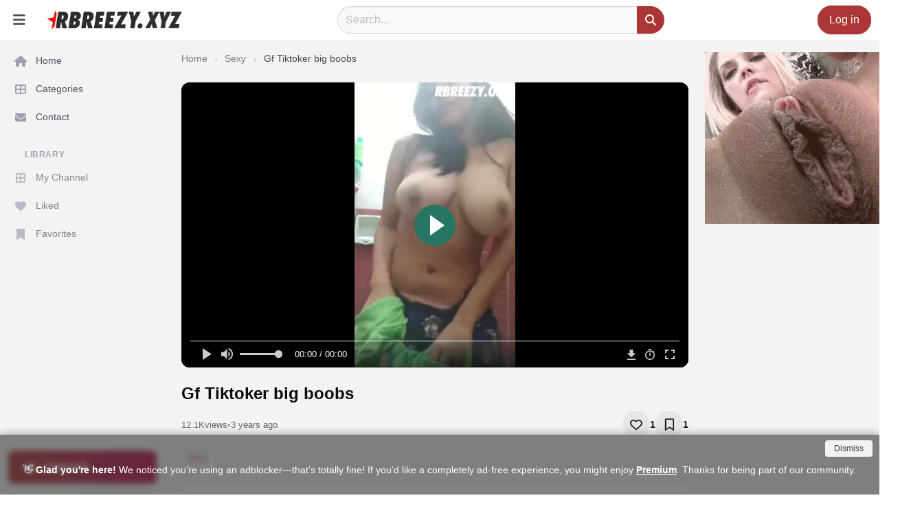

--- FILE ---
content_type: text/html; charset=UTF-8
request_url: https://rbreezy.xyz/gf-tiktoker-big-boobs/
body_size: 34671
content:
<!DOCTYPE html>
<html class="has-navbar-fixed-top" itemscope itemtype="http://schema.org/WebPage" lang="en">

<head>
    <meta charset="utf-8">
    <meta name="viewport" content="width=device-width, initial-scale=1">

    <!-- SEO -->
    <title>Gf Tiktoker big boobs - Rbreezy</title>
    <meta name="description" content="Gf Tiktoker big boobs...">
    <meta name="keywords" content="Gf Tiktoker big boobs - Rbreezy">

    <!-- Open Graph -->
    <meta property="og:title" content="Gf Tiktoker big boobs - Rbreezy">
    <meta property="og:url" content="https://rbreezy.xyz/gf-tiktoker-big-boobs/">
    <meta property="og:site_name" content="Rbreezy">
            <meta property="og:description" content="Gf Tiktoker big boobs...">
        <meta property="og:type" content="website">
    <meta property="og:image" content="https://rbreezy.xyz/media/images/featured/Uy-Tiktoker-320x180-1.jpg">

    <!-- Favicon -->
            <link rel="shortcut icon" href="https://rbreezy.xyz/assets/uploads/favicon-1766084747.ico">
    
    <!-- CSS -->
    <link rel="stylesheet" href="https://rbreezy.xyz/assets/bulma_v1.0.4.min.css">
    <link rel="stylesheet" href="https://cdnjs.cloudflare.com/ajax/libs/font-awesome/6.5.1/css/all.min.css">

    <!-- Canonical -->
    <link rel="canonical" href="https://rbreezy.xyz/gf-tiktoker-big-boobs/">

    <!-- Robots -->
            <meta name="robots" content="index,follow">
    
    <!-- Theme Colors & Layout -->
    <style>
        :root {
            --theme-primary: #ac3636;
            --theme-primary-hover: #fbe4eb;
            --theme-accent: #b71053;
            --theme-body-bg: #f3f3f3;
            --theme-header-bg: #ffffff;
            --theme-text-color: #333333;
        }

        html,
        body {
            overflow-x: hidden;
        }

        body {
            background-color: var(--theme-body-bg);
            color: var(--theme-text-color);
        }

        /* Prevent transition on page load */
        .no-transition,
        .no-transition * {
            transition: none !important;
        }

        /* Desktop Sidebar Body Offset */
        @media screen and (min-width: 1024px) {
            body.has-sidebar {
                padding-left: 240px;
            }

            body.has-sidebar.sidebar-collapsed {
                padding-left: 72px;
            }

            body.has-sidebar.transitions-enabled {
                transition: padding-left 0.3s ease;
            }
        }

        /* Prevent jump on page load */
        html.sidebar-initial-collapsed body.has-sidebar {
            padding-left: 72px;
        }

        html.is-mobile-view body.has-sidebar {
            padding-left: 0;
        }

        @media screen and (max-width: 1023px) {
            body.has-sidebar {
                padding-left: 0 !important;
            }
        }
    </style>

    <!-- CRITICAL: Restore sidebar state BEFORE page renders -->
    <script>
        (function() {
            if (window.innerWidth >= 1024) {
                var isCollapsed = localStorage.getItem('sidebarCollapsed') === 'true';
                if (isCollapsed) {
                    document.documentElement.classList.add('sidebar-initial-collapsed');
                }
            } else {
                // Mobile: remove has-sidebar padding
                document.documentElement.classList.add('is-mobile-view');
            }
        })();
    </script>

    <!-- Header Codes -->
    <meta name="rating" content="RTA-5042-1996-1400-1577-RTA"></head>


<body class="no-transition has-sidebar">

    <!-- Header Navigation -->
    
<style>
    :root {
        --theme-primary: #ac3636;
        --theme-primary-hover: #fbe4eb;
        --theme-accent: #b71053;
    }

    @media screen and (max-width: 1023px) {

        .navbar,
        .navbar-brand,
        .navbar-menu {
            max-width: 100vw;
            overflow-x: hidden;
        }
    }



    .guest-login-btn {
        border-radius: 20px;
        flex-shrink: 0;
        white-space: nowrap;
        background-color: var(--theme-primary);
        border-color: var(--theme-primary);
        color: white;
        padding: 0.5rem 1rem;
    }



    .guest-login-btn:hover {
        background-color: var(--theme-primary-hover);
        border-color: var(--theme-primary-hover);
        color: white;
    }

    @media screen and (min-width: 1024px) {
        .navbar-brand .navbar-item img {
            max-width: 200px !important;
        }
    }

    @media screen and (max-width: 1023px) {
        .navbar-brand {
            max-width: 100%;
            overflow: hidden;
        }

        .navbar-item.is-hidden-desktop {
            flex-shrink: 0;
        }
    }

    .hamburger-btn,
    .icon-btn {
        background: transparent;
        border: none;
        cursor: pointer;
        width: 40px;
        height: 40px;
        border-radius: 50%;
        display: flex;
        align-items: center;
        justify-content: center;
        transition: background-color 0.2s;
        flex-shrink: 0;
    }

    @media screen and (max-width: 1023px) {

        .hamburger-btn,
        .icon-btn {
            width: 44px;
            height: 44px;
        }
    }

    .hamburger-btn:hover,
    .icon-btn:hover {
        background-color: #f5f5f5;
    }

    .search-input {
        border-radius: 24px 0 0 24px !important;
        border-right: none !important;
        background-color: #f8f9fa;
    }

    .search-input:focus {
        background-color: white;
        border-color: var(--theme-primary) !important;
        box-shadow: none !important;
    }

    .search-button {
        border-radius: 0 24px 24px 0 !important;
        background-color: var(--theme-primary) !important;
        border-color: var(--theme-primary) !important;
        color: white !important;
    }

    .search-button:hover {
        background-color: var(--theme-primary-hover) !important;
        border-color: var(--theme-primary-hover) !important;
    }

    .user-avatar {
        width: 32px;
        height: 32px;
        border-radius: 50%;
        background: linear-gradient(135deg, var(--theme-accent), var(--theme-primary));
        display: inline-flex;
        align-items: center;
        justify-content: center;
        color: white;
        font-weight: 600;
        font-size: 0.875rem;
        flex-shrink: 0;
    }

    .mobile-search-overlay {
        position: fixed;
        top: 0;
        left: 0;
        right: 0;
        bottom: 0;
        background: white;
        z-index: 100;
        transform: translateY(-100%);
        transition: transform 0.15s cubic-bezier(0.2, 0, 0, 1);
    }

    .mobile-search-overlay.is-active {
        transform: translateY(0);
    }

    .search-arrow-guide {
        display: flex;
        flex-direction: column;
        align-items: center;
        padding: 1.5rem 1rem;
        color: #666;
        animation: fadeInArrow 0.2s ease 0.05s forwards;
        opacity: 0;
    }

    .search-arrow-guide .arrow-icon {
        font-size: 1.5rem;
        color: var(--theme-primary);
        animation: bounceArrow 1s ease-in-out infinite;
    }

    @keyframes bounceArrow {

        0%,
        100% {
            transform: translateY(0);
        }

        50% {
            transform: translateY(-8px);
        }
    }

    @keyframes fadeInArrow {
        from {
            opacity: 0;
            transform: translateY(5px);
        }

        to {
            opacity: 1;
            transform: translateY(0);
        }
    }

    .search-arrow-guide.is-hidden {
        display: none;
    }



    .mobile-user-dropdown,
    .mobile-messages-dropdown {
        position: static;
    }

    .mobile-user-dropdown .dropdown-menu,
    .mobile-messages-dropdown .dropdown-menu {
        position: fixed;
        top: 56px;
        right: 8px;
        left: auto;
        width: 280px;
        max-width: calc(100vw - 16px);
        background: white;
        border-radius: 12px;
        box-shadow: 0 4px 20px rgba(0, 0, 0, 0.15);
        border: 1px solid #e0e0e0;
        display: none;
        z-index: 100;
        overflow: hidden;
    }

    .mobile-user-dropdown.is-active .dropdown-menu,
    .mobile-messages-dropdown.is-active .dropdown-menu {
        display: block;
    }

    .dropdown-menu .dropdown-item,
    .messages-dropdown-item {
        display: flex;
        align-items: center;
        padding: 0.75rem 1rem;
        color: #333;
        text-decoration: none;
        white-space: nowrap;
    }

    .dropdown-menu .dropdown-item:hover,
    .messages-dropdown-item:hover {
        background-color: #f8f9fa;
    }

    .dropdown-menu .dropdown-item .icon {
        margin-right: 0.75rem;
        width: 20px;
        text-align: center;
    }

    .dropdown-menu .dropdown-divider {
        height: 1px;
        background-color: #e0e0e0;
        margin: 0.25rem 0;
    }

    .dropdown-menu .dropdown-header {
        padding: 1rem;
        background-color: #f8f9fa;
    }

    .dropdown-menu .dropdown-header .user-name {
        font-weight: 600;
        color: #1a1a1a;
        margin-bottom: 0.25rem;
    }

    .dropdown-menu .dropdown-header .user-email {
        font-size: 0.8rem;
        color: #666;
    }

    .dropdown-item.has-text-danger {
        color: #dc3545;
    }

    .navbar-dropdown {
        border-radius: 8px;
        box-shadow: 0 4px 12px rgba(0, 0, 0, 0.1);
        border-top: none;
    }

    .wallet-balance-link {
        display: flex;
        align-items: center;
        gap: 0.4rem;
        padding: 0.4rem 0.75rem;
        background: linear-gradient(135deg, #667eea 0%, #764ba2 100%);
        border-radius: 20px;
        color: white !important;
        text-decoration: none;
        font-size: 0.85rem;
        font-weight: 600;
        transition: all 0.2s;
    }

    .wallet-balance-link:hover {
        transform: translateY(-1px);
        box-shadow: 0 2px 8px rgba(102, 126, 234, 0.4);
    }

    .wallet-balance-link .wallet-icon {
        font-size: 0.9rem;
    }

    .wallet-balance-link.empty {
        background: #f0f2f5;
        color: #666 !important;
    }

    .wallet-balance-link.empty:hover {
        background: #e8eaed;
        box-shadow: none;
    }

    .mobile-wallet-item {
        display: flex;
        align-items: center;
        justify-content: space-between;
        padding: 0.75rem 1rem;
        background: linear-gradient(135deg, #667eea 0%, #764ba2 100%);
        margin: 0.5rem;
        border-radius: 8px;
        color: white;
        text-decoration: none;
    }

    .mobile-wallet-item:hover {
        opacity: 0.95;
    }

    .mobile-wallet-item .wallet-amount {
        font-weight: 700;
        font-size: 1rem;
    }

    .mobile-wallet-btn {
        display: inline-flex;
        align-items: center;
        gap: 0.25rem;
        padding: 0.35rem 0.6rem;
        background: linear-gradient(135deg, #667eea 0%, #764ba2 100%);
        border-radius: 16px;
        color: white !important;
        text-decoration: none;
        font-size: 0.75rem;
        font-weight: 600;
        flex-shrink: 0;
        white-space: nowrap;
    }

    .mobile-wallet-btn i {
        font-size: 0.7rem;
    }

    .mobile-wallet-btn.empty {
        background: #e8e8e8;
        color: #888 !important;
    }

    .has-text-warning {
        color: #f59e0b !important;
    }

    .messages-badge,
    .notification-badge {
        position: absolute;
        top: -4px;
        right: -4px;
        background: #e53e3e;
        color: white;
        font-size: 0.65rem;
        font-weight: 600;
        min-width: 16px;
        height: 16px;
        padding: 0 4px;
        border-radius: 8px;
        display: flex;
        align-items: center;
        justify-content: center;
    }

    .notification-item {
        border-bottom: 1px solid #f0f0f0;
        transition: background 0.2s;
    }

    .notification-item:last-child {
        border-bottom: none;
    }

    .notification-item:hover {
        background: #f5f5f5;
    }

    .notification-item.is-unread {
        background: #f0f7ff;
    }

    .notification-item.is-unread:hover {
        background: #e5f0ff;
    }

    .notification-dropdown {
        padding: 0 !important;
    }

    .notification-icon {
        width: 32px;
        height: 32px;
        border-radius: 50%;
        background: #f0f0f0;
        display: flex;
        align-items: center;
        justify-content: center;
    }

    .messages-dropdown-item {
        gap: 0.75rem;
    }

    .messages-dropdown-avatar {
        width: 40px;
        height: 40px;
        border-radius: 50%;
        background: var(--theme-primary, #277563);
        color: white;
        display: flex;
        align-items: center;
        justify-content: center;
        font-weight: 600;
        font-size: 0.85rem;
        flex-shrink: 0;
    }

    .messages-dropdown-info {
        flex: 1;
        min-width: 0;
    }

    .messages-dropdown-name {
        font-weight: 600;
        font-size: 0.9rem;
    }

    .messages-dropdown-preview {
        color: #888;
        font-size: 0.8rem;
        white-space: nowrap;
        overflow: hidden;
        text-overflow: ellipsis;
    }

    .messages-dropdown-time {
        font-size: 0.7rem;
        color: #aaa;
        flex-shrink: 0;
    }

    .mobile-messages-dropdown {
        position: static;
    }

    .mobile-messages-dropdown .dropdown-menu {
        display: none;
        position: fixed;
        top: 52px;
        left: 10px;
        right: 10px;
        width: auto;
        max-width: none;
        min-width: auto;
        background: white;
        border-radius: 8px;
        box-shadow: 0 4px 12px rgba(0, 0, 0, 0.15);
        z-index: 100;
        max-height: 400px;
        overflow-y: auto;
    }

    .mobile-messages-dropdown.is-active .dropdown-menu {
        display: block;
    }

    .mobile-messages-badge {
        position: absolute;
        top: -2px;
        right: -2px;
    }

    .mobile-messages-menu .dropdown-header {
        padding: 0.75rem 1rem;
        background: #f8f9fa;
        border-bottom: 1px solid #eee;
    }

    .mobile-messages-menu .messages-dropdown-item {
        display: flex;
        align-items: center;
        gap: 0.75rem;
        padding: 0.75rem 1rem;
        color: inherit;
        text-decoration: none;
        border-bottom: 1px solid #f0f0f0;
    }

    .mobile-messages-menu .messages-dropdown-item:hover {
        background: #f5f5f5;
    }
</style>

<nav class="navbar is-fixed-top has-shadow" role="navigation" aria-label="main navigation" style="background-color: #ffffff;">
    <div class="navbar-brand">
        <div class="navbar-item" style="padding: 0 0.5rem; font-size:20px;">
            <button class="hamburger-btn" onclick="toggleSidebar()" aria-label="menu">
                <span class="icon"><i class="fas fa-bars"></i></span>
            </button>
        </div>

        <a class="navbar-item" href="https://rbreezy.xyz/" style="flex-shrink: 1; min-width: 0; overflow: hidden;">
                            <img src="https://rbreezy.xyz/assets/uploads/logo-1766084679.png" alt="Rbreezy" style="max-height: 40px; max-width: 120px; object-fit: contain;">
                    </a>

        <div class="navbar-item is-hidden-desktop" style="margin-left: auto; padding: 0 0.5rem; overflow: hidden;">
            <div style="display: flex; align-items: center; gap: 0.5rem; flex-wrap: nowrap; overflow: hidden;">
                <button class="icon-btn" id="mobile-search-btn">
                    <span class="icon"><i class="fas fa-search"></i></span>
                </button>

                                                            <a class="button guest-login-btn" href="https://rbreezy.xyz/user/login/">Log in</a>
                    
                            </div>
        </div>
    </div>

    <div class="navbar-menu">
        <div class="navbar-start" style="flex-grow: 1; justify-content: center;">
            <div class="navbar-item" style="max-width: 500px; width: 100%;">
                <form action="https://rbreezy.xyz/search" method="GET" style="width: 100%;">
                    <div class="field has-addons mb-0">
                        <div class="control is-expanded">
                            <input class="input search-input" type="text" name="s" placeholder="Search..." required>
                        </div>
                        <div class="control">
                            <button class="button search-button" type="submit">
                                <span class="icon"><i class="fas fa-search"></i></span>
                            </button>
                        </div>
                    </div>
                </form>
            </div>
        </div>

        <div class="navbar-end">
                            <div class="navbar-item">
                                            <a class="button guest-login-btn" href="https://rbreezy.xyz/user/login/">Log in</a>
                                    </div>
                    </div>
    </div>
</nav>

<div class="mobile-search-overlay" id="mobile-search-overlay">
    <div class="p-3" style="display: flex; align-items: center; gap: 0.5rem; border-bottom: 1px solid #f0f0f0;">
        <button class="button is-white" onclick="closeMobileSearch()">
            <span class="icon"><i class="fas fa-arrow-left"></i></span>
        </button>
        <form action="https://rbreezy.xyz/search" method="GET" style="flex: 1;">
            <div class="control has-icons-right">
                <input class="input is-rounded" type="text" name="s" id="mobile-search-input" placeholder="Search..." required>
                <span class="icon is-right"><i class="fas fa-search"></i></span>
            </div>
        </form>
    </div>
    <div class="search-arrow-guide" id="search-arrow-guide">
        <span class="arrow-icon"><i class="fas fa-arrow-up"></i></span>
    </div>
</div>

<script>
    function toggleSidebar() {
        const isDesktop = window.innerWidth >= 1024;
        const desktopSidebar = document.getElementById('desktop-sidebar');
        const mobileSidebar = document.getElementById('mobile-sidebar');
        const overlay = document.getElementById('mobile-sidebar-overlay');
        const body = document.body;

        if (isDesktop && desktopSidebar) {
            if (desktopSidebar.classList.contains('collapsed')) {
                desktopSidebar.classList.remove('collapsed');
                body.classList.remove('sidebar-collapsed');
                localStorage.setItem('sidebarCollapsed', 'false');
            } else {
                desktopSidebar.classList.add('collapsed');
                body.classList.add('sidebar-collapsed');
                localStorage.setItem('sidebarCollapsed', 'true');
            }
        } else if (mobileSidebar) {
            mobileSidebar.classList.add('is-active');
            if (overlay) overlay.classList.add('is-active');
            body.style.overflow = 'hidden';
        }
    }

    function closeMobileSidebar() {
        const mobileSidebar = document.getElementById('mobile-sidebar');
        const overlay = document.getElementById('mobile-sidebar-overlay');
        if (mobileSidebar) mobileSidebar.classList.remove('is-active');
        if (overlay) overlay.classList.remove('is-active');
        document.body.style.overflow = '';
    }



    function closeMobileSearch() {
        const overlay = document.getElementById('mobile-search-overlay');
        overlay.classList.remove('is-active');
        document.body.style.overflow = '';
        const searchInput = document.getElementById('mobile-search-input');
        if (searchInput) searchInput.value = '';
    }

    // Add event listener
    document.addEventListener('DOMContentLoaded', function() {
        const mobileSearchBtn = document.getElementById('mobile-search-btn');
        const overlay = document.getElementById('mobile-search-overlay');
        const searchInput = document.getElementById('mobile-search-input');
        const arrowGuide = document.getElementById('search-arrow-guide');

        if (mobileSearchBtn) {
            mobileSearchBtn.addEventListener('click', function(e) {
                e.preventDefault();
                overlay.classList.add('is-active');
                document.body.style.overflow = 'hidden';

                if (arrowGuide) {
                    arrowGuide.classList.remove('is-hidden');
                }

                // Focus MUST happen in same event - this is the key!
                searchInput.focus();
            });
        }

        // Keep the arrow animation logic
        if (searchInput && arrowGuide) {
            searchInput.addEventListener('input', function() {
                if (this.value.length > 0) {
                    arrowGuide.classList.add('is-hidden');
                } else {
                    arrowGuide.classList.remove('is-hidden');
                }
            });
        }
    });

    function toggleMobileUserDropdown(event) {
        event.stopPropagation();
        const dropdown = document.getElementById('mobileUserDropdown');
        if (dropdown) dropdown.classList.toggle('is-active');
        const messagesDropdown = document.getElementById('mobileMessagesDropdown');
        if (messagesDropdown) messagesDropdown.classList.remove('is-active');
    }

    function toggleMobileMessagesDropdown(event) {
        event.stopPropagation();
        const dropdown = document.getElementById('mobileMessagesDropdown');
        if (dropdown) {
            dropdown.classList.toggle('is-active');
            if (dropdown.classList.contains('is-active')) {
                loadMobileMessages();
            }
        }
        const userDropdown = document.getElementById('mobileUserDropdown');
        if (userDropdown) userDropdown.classList.remove('is-active');
    }

    function toggleMessagesDropdown(event) {
        event.preventDefault();
        event.stopPropagation();
        const wrapper = document.getElementById('messagesDropdownWrapper');
        if (wrapper) {
            wrapper.classList.toggle('is-active');
            if (wrapper.classList.contains('is-active')) {
                loadMessagesDropdown();
            }
        }
    }

    document.addEventListener('click', function(e) {
        const mobileUserDropdown = document.getElementById('mobileUserDropdown');
        if (mobileUserDropdown && !mobileUserDropdown.contains(e.target)) {
            mobileUserDropdown.classList.remove('is-active');
        }
        const mobileMessagesDropdown = document.getElementById('mobileMessagesDropdown');
        if (mobileMessagesDropdown && !mobileMessagesDropdown.contains(e.target)) {
            mobileMessagesDropdown.classList.remove('is-active');
        }
        const messagesWrapper = document.getElementById('messagesDropdownWrapper');
        if (messagesWrapper && !messagesWrapper.contains(e.target)) {
            messagesWrapper.classList.remove('is-active');
        }
    });

    document.addEventListener('keydown', function(e) {
        if (e.key === 'Escape') {
            closeMobileSearch();
            closeMobileSidebar();
            const mobileUserDropdown = document.getElementById('mobileUserDropdown');
            if (mobileUserDropdown) mobileUserDropdown.classList.remove('is-active');
            const mobileMessagesDropdown = document.getElementById('mobileMessagesDropdown');
            if (mobileMessagesDropdown) mobileMessagesDropdown.classList.remove('is-active');
            const messagesWrapper = document.getElementById('messagesDropdownWrapper');
            if (messagesWrapper) messagesWrapper.classList.remove('is-active');
        }
    });

    window.addEventListener('resize', function() {
        if (window.innerWidth >= 1024) {
            closeMobileSidebar();
        }
    });

    // Notification system
    let notificationsOpen = false;
    let notificationsLoaded = false;

    function toggleNotifications(e) {
        e.preventDefault();
        e.stopPropagation();

        const dropdown = document.getElementById('notificationList');
        notificationsOpen = !notificationsOpen;
        dropdown.style.display = notificationsOpen ? 'block' : 'none';

        if (notificationsOpen && !notificationsLoaded) {
            loadNotifications();
        }
    }

    function toggleMobileNotifications(e) {
        e.preventDefault();
        e.stopPropagation();
        toggleNotifications(e);
    }

    function loadNotifications() {
        fetch('https://rbreezy.xyz/notifications/')
            .then(r => r.json())
            .then(data => {
                notificationsLoaded = true;
                const container = document.getElementById('notificationItems');
                const clearBtn = document.getElementById('notificationClearAll');

                if (!data.notifications || data.notifications.length === 0) {
                    container.innerHTML = '<div class="dropdown-item has-text-centered has-text-grey py-4"><i class="fas fa-bell-slash"></i><br>No notifications</div>';
                    if (clearBtn) clearBtn.style.display = 'none';
                    return;
                }

                if (clearBtn) clearBtn.style.display = 'block';

                container.innerHTML = data.notifications.map(n => `
                    <a href="${n.link || '#'}" class="dropdown-item notification-item ${n.is_read ? '' : 'is-unread'}" 
                       onclick="markNotificationRead(${n.id})" style="white-space: normal; padding: 0.75rem 1rem;">
                        <div style="display: flex; gap: 0.75rem;">
                            <div class="notification-icon" style="flex-shrink: 0;">
                                ${getNotificationIcon(n.type)}
                            </div>
                            <div style="flex: 1; min-width: 0;">
                                <div style="font-weight: ${n.is_read ? 'normal' : '600'};">${escapeHtml(n.title)}</div>
                                ${n.message ? `<div class="is-size-7 has-text-grey" style="margin-top: 2px;">${escapeHtml(n.message)}</div>` : ''}
                                <div class="is-size-7 has-text-grey" style="margin-top: 4px;">${n.time_ago}</div>
                            </div>
                        </div>
                    </a>
                `).join('');
            })
            .catch(err => {
                document.getElementById('notificationItems').innerHTML = '<div class="dropdown-item has-text-centered has-text-danger">Failed to load</div>';
            });
    }

    function getNotificationIcon(type) {
        const icons = {
            'comment': '<span class="icon has-text-info"><i class="fas fa-comment"></i></span>',
            'like': '<span class="icon has-text-danger"><i class="fas fa-heart"></i></span>',
            'follow': '<span class="icon has-text-success"><i class="fas fa-user-plus"></i></span>',
            'system': '<span class="icon has-text-warning"><i class="fas fa-bell"></i></span>',
            'premium': '<span class="icon has-text-warning"><i class="fas fa-crown"></i></span>',
            'message': '<span class="icon has-text-primary"><i class="fas fa-envelope"></i></span>'
        };
        return icons[type] || icons['system'];
    }

    function escapeHtml(text) {
        const div = document.createElement('div');
        div.textContent = text;
        return div.innerHTML;
    }

    function markNotificationRead(id) {
        fetch('https://rbreezy.xyz/notifications/mark-read/', {
            method: 'POST',
            headers: {
                'Content-Type': 'application/x-www-form-urlencoded'
            },
            body: 'id=' + id
        });
    }

    function markAllNotificationsRead(e) {
        e.preventDefault();
        fetch('https://rbreezy.xyz/notifications/mark-all-read/', {
                method: 'POST'
            })
            .then(() => {
                document.querySelectorAll('.notification-item.is-unread').forEach(el => {
                    el.classList.remove('is-unread');
                    el.querySelector('div > div').style.fontWeight = 'normal';
                });
                updateNotificationBadge(0);
            });
    }

    function clearAllNotifications(e) {
        e.preventDefault();
        if (!confirm('Clear all notifications?')) return;

        fetch('https://rbreezy.xyz/notifications/clear-all/', {
                method: 'POST'
            })
            .then(() => {
                document.getElementById('notificationItems').innerHTML = '<div class="dropdown-item has-text-centered has-text-grey py-4"><i class="fas fa-bell-slash"></i><br>No notifications</div>';
                document.getElementById('notificationClearAll').style.display = 'none';
                updateNotificationBadge(0);
            });
    }

    function updateNotificationBadge(count) {
        updateBadges(['notificationBadge', 'mobileNotificationBadge'], count);
    }

    function fetchNotificationCount() {
        fetch('https://rbreezy.xyz/notifications/unread-count/')
            .then(r => r.json())
            .then(data => updateNotificationBadge(data.count || 0))
            .catch(() => {});
    }

    document.addEventListener('click', function(e) {
        if (notificationsOpen) {
            const dropdown = document.getElementById('notificationDropdown');
            if (dropdown && !dropdown.contains(e.target)) {
                document.getElementById('notificationList').style.display = 'none';
                notificationsOpen = false;
            }
        }
    });

    
    // Shared badge update helper
    function updateBadges(ids, count) {
        const displayCount = count > 99 ? '99+' : count;
        const display = count > 0 ? 'flex' : 'none';
        ids.forEach(id => {
            const el = document.getElementById(id);
            if (el) {
                el.textContent = displayCount;
                el.style.display = display;
            }
        });
    }
</script>


    <!-- Left Sidebar -->
    
<style>
    /* =============================================
       SIDEBAR POSITIONING & BEHAVIOR
       ============================================= */

    /* Desktop Sidebar - Fixed Left */
    .desktop-sidebar {
        position: fixed;
        top: 52px;
        left: 0;
        width: 240px;
        height: calc(100vh - 52px);
        overflow-y: auto;
        overflow-x: hidden;
        z-index: 20;
    }

    /* Only enable transition after page load */
    .transitions-enabled .desktop-sidebar {
        transition: width 0.3s ease;
    }

    /* Collapsed state */
    .desktop-sidebar.collapsed {
        width: 72px;
    }

    /* Hide on mobile */
    @media screen and (max-width: 1023px) {
        .desktop-sidebar {
            display: none;
        }
    }

    /* Mobile Sidebar */
    .mobile-sidebar {
        position: fixed;
        top: 0;
        left: 0;
        width: 280px;
        height: 100vh;
        background: white;
        z-index: 999;
        transform: translateX(-100%);
        transition: transform 0.3s ease;
        overflow-y: auto;
        box-shadow: 2px 0 8px rgba(0, 0, 0, 0.1);
    }

    .mobile-sidebar.is-active {
        transform: translateX(0);
    }

    .mobile-sidebar-header {
        display: flex;
        align-items: center;
        justify-content: space-between;
        padding: 1rem 1.25rem;
        border-bottom: 1px solid #f0f0f0;
        min-height: 60px;
    }

    .mobile-sidebar-content {
        padding: 1rem 0;
    }

    /* Hide on desktop */
    @media screen and (min-width: 1024px) {
        .mobile-sidebar {
            display: none;
        }
    }

    /* Mobile Overlay */
    .mobile-sidebar-overlay {
        position: fixed;
        top: 0;
        left: 0;
        right: 0;
        bottom: 0;
        background: rgba(0, 0, 0, 0.5);
        z-index: 998;
        opacity: 0;
        visibility: hidden;
        transition: opacity 0.3s ease, visibility 0.3s ease;
    }

    .mobile-sidebar-overlay.is-active {
        opacity: 1;
        visibility: visible;
    }

    @media screen and (min-width: 1024px) {
        .mobile-sidebar-overlay {
            display: none;
        }
    }

    /* =============================================
       THEME CSS VARIABLES
       ============================================= */
    :root {
        --sidebar-active-bg: #ac3636;
        --sidebar-active-text: #ffffff;
        --sidebar-hover-bg: #fbe4eb;
        --sidebar-hover-text: #111212;
        --theme-primary: #ac3636;
        --theme-primary-hover: #fbe4eb;
        --theme-accent: #b71053;
    }

    /* =============================================
       SIDEBAR CONTENT STYLES
       ============================================= */
    .sidebar-container {
        display: flex;
        flex-direction: column;
        height: 100%;
    }

    .sidebar-nav-section {
        flex: 1;
        padding: 1rem 0.75rem;
        overflow-y: auto;
    }

    .sidebar-nav-groups {
        display: flex;
        flex-direction: column;
        gap: 1.5rem;
    }

    .sidebar-nav-group {
        display: flex;
        flex-direction: column;
        gap: 0.25rem;
    }

    /* =============================================
       SIDEBAR LINK - SMOOTH ANIMATION FIX
       Icon stays in place, text fades and shrinks
       ============================================= */
    .desktop-sidebar .sidebar-link {
        display: flex;
        align-items: center;
        gap: 0;
        /* No gap - use margin on text instead */
        padding: 0.625rem 0.75rem;
        padding-left: 0.5rem;
        /* Fixed left padding keeps icon in same spot */
        border-radius: 0.5rem;
        color: #4b5563;
        text-decoration: none;
    }

    /* Transitions only after page load */
    .transitions-enabled .desktop-sidebar .sidebar-link {
        transition: background-color 0.2s ease, color 0.2s ease, box-shadow 0.2s ease;
    }

    /* Icon - stays in place, never moves */
    .desktop-sidebar .sidebar-link .icon {
        width: 1.25rem;
        height: 1.25rem;
        display: flex;
        align-items: center;
        justify-content: center;
        flex-shrink: 0;
        color: #9ca3af;
    }

    .transitions-enabled .desktop-sidebar .sidebar-link .icon {
        transition: color 0.2s ease, transform 0.2s ease;
    }

    .desktop-sidebar .sidebar-link .icon i {
        font-size: 1rem;
    }

    /* Text - fades and shrinks with margin */
    .desktop-sidebar .sidebar-link span:not(.icon) {
        font-size: 0.875rem;
        font-weight: 500;
        white-space: nowrap;
        overflow: hidden;
        opacity: 1;
        max-width: 200px;
        margin-left: 0.75rem;
        /* Spacing between icon and text */
    }

    .transitions-enabled .desktop-sidebar .sidebar-link span:not(.icon) {
        transition: opacity 0.15s ease, max-width 0.3s ease, margin-left 0.3s ease;
    }

    /* Collapsed state - text disappears, icon stays */
    .desktop-sidebar.collapsed .sidebar-link span:not(.icon) {
        opacity: 0;
        max-width: 0;
        margin-left: 0;
    }

    /* Hover & Active states */
    .desktop-sidebar .sidebar-link:hover:not(.is-active) {
        background-color: var(--sidebar-hover-bg);
        color: var(--sidebar-hover-text);
        box-shadow: 0 0 0 1px rgba(39, 117, 99, 0.2);
    }

    .desktop-sidebar .sidebar-link:hover:not(.is-active) .icon {
        color: var(--sidebar-hover-text);
        transform: scale(1.1);
    }

    .desktop-sidebar .sidebar-link.is-active {
        background-color: var(--sidebar-active-bg);
        color: var(--sidebar-active-text);
        box-shadow: 0 4px 6px -1px rgba(0, 0, 0, 0.1);
    }

    .desktop-sidebar .sidebar-link.is-active .icon {
        color: var(--sidebar-active-text);
    }

    /* =============================================
       SECTION TITLE - SMOOTH FADE
       ============================================= */
    .desktop-sidebar .sidebar-section-title {
        padding: 0 0.75rem 0.25rem;
        padding-left: 1.5rem;
        /* Align with icons */
        font-size: 0.75rem;
        font-weight: 600;
        color: #9ca3af;
        text-transform: uppercase;
        letter-spacing: 0.05em;
        white-space: nowrap;
        overflow: hidden;
        opacity: 1;
        max-width: 200px;
    }

    .transitions-enabled .desktop-sidebar .sidebar-section-title {
        transition: opacity 0.15s ease, max-width 0.3s ease;
    }

    .desktop-sidebar.collapsed .sidebar-section-title {
        opacity: 0;
        max-width: 0;
        padding-left: 0.75rem;
    }

    /* =============================================
       UPGRADE BUTTON - SMOOTH ANIMATION
       ============================================= */
    .desktop-sidebar .upgrade-button {
        display: flex;
        align-items: center;
        justify-content: flex-start;
        /* Always start from left */
        gap: 0;
        width: 100%;
        background: linear-gradient(to right, var(--theme-primary), var(--theme-accent));
        color: white;
        font-weight: 600;
        padding: 0.75rem 1rem;
        padding-left: 1.25rem;
        /* Fixed left padding */
        border-radius: 0.5rem;
        border: none;
        box-shadow: 0 4px 6px -1px rgba(0, 0, 0, 0.1);
        text-decoration: none;
    }

    .transitions-enabled .desktop-sidebar .upgrade-button {
        transition: background 0.2s ease, box-shadow 0.2s ease, transform 0.2s ease;
    }

    .desktop-sidebar .upgrade-button .icon {
        flex-shrink: 0;
    }

    .desktop-sidebar .upgrade-button span:not(.icon) {
        white-space: nowrap;
        overflow: hidden;
        opacity: 1;
        max-width: 150px;
        margin-left: 0.5rem;
    }

    .transitions-enabled .desktop-sidebar .upgrade-button span:not(.icon) {
        transition: opacity 0.15s ease, max-width 0.3s ease, margin-left 0.3s ease;
    }

    .desktop-sidebar.collapsed .upgrade-button {
        padding-left: 0.75rem;
        padding-right: 0.75rem;
        justify-content: center;
    }

    .desktop-sidebar.collapsed .upgrade-button span:not(.icon) {
        opacity: 0;
        max-width: 0;
        margin-left: 0;
    }

    .desktop-sidebar .upgrade-button:hover {
        background: linear-gradient(to right, var(--theme-primary-hover), var(--theme-primary));
        box-shadow: 0 10px 15px -3px rgba(39, 117, 99, 0.25);
        color: white;
        transform: translateY(-1px);
    }

    /* =============================================
       DIVIDER
       ============================================= */
    .sidebar-divider {
        height: 1px;
        background-color: #e5e7eb;
        margin: 0.75rem 0;
        border: none;
    }

    .sidebar-bottom-section {
        padding: 1rem 0.75rem;
        margin-top: auto;
    }

    /* Guest link - slightly muted to hint "needs login" */
    .sidebar-link-guest {
        opacity: 0.7;
    }

    .sidebar-link-guest:hover {
        opacity: 1;
    }

    /* =============================================
       MOBILE SIDEBAR STYLES
       ============================================= */
    .mobile-sidebar .sidebar-link {
        display: flex;
        align-items: center;
        gap: 0.75rem;
        padding: 0.625rem 0.75rem;
        border-radius: 0.5rem;
        transition: all 0.2s ease;
        color: #4b5563;
        text-decoration: none;
    }

    .mobile-sidebar .sidebar-link .icon {
        width: 1.25rem;
        height: 1.25rem;
        display: flex;
        align-items: center;
        justify-content: center;
        flex-shrink: 0;
        transition: all 0.2s ease;
        color: #9ca3af;
    }

    .mobile-sidebar .sidebar-link .icon i {
        font-size: 1rem;
    }

    .mobile-sidebar .sidebar-link span:not(.icon) {
        font-size: 0.875rem;
        font-weight: 500;
        white-space: nowrap;
    }

    .mobile-sidebar .sidebar-link:hover:not(.is-active) {
        background-color: var(--sidebar-hover-bg);
        color: var(--sidebar-hover-text);
    }

    .mobile-sidebar .sidebar-link:hover:not(.is-active) .icon {
        color: var(--sidebar-hover-text);
    }

    /* Mobile Active State */
    .mobile-sidebar .sidebar-link.is-active {
        background-color: var(--sidebar-active-bg);
        color: var(--sidebar-active-text);
        box-shadow: 0 4px 6px -1px rgba(0, 0, 0, 0.1);
    }

    .mobile-sidebar .sidebar-link.is-active .icon {
        color: var(--sidebar-active-text);
    }

    .mobile-sidebar .sidebar-section-title {
        padding: 0 0.75rem 0.25rem;
        font-size: 0.75rem;
        font-weight: 600;
        color: #9ca3af;
        text-transform: uppercase;
        letter-spacing: 0.05em;
    }

    .mobile-sidebar .upgrade-button {
        display: flex;
        align-items: center;
        justify-content: center;
        gap: 0.5rem;
        width: 100%;
        background: linear-gradient(to right, var(--theme-primary), var(--theme-accent));
        color: white;
        font-weight: 600;
        padding: 0.75rem 1rem;
        border-radius: 0.5rem;
        border: none;
        transition: all 0.2s ease;
        box-shadow: 0 4px 6px -1px rgba(0, 0, 0, 0.1);
        text-decoration: none;
    }

    .mobile-sidebar .upgrade-button:hover {
        background: linear-gradient(to right, var(--theme-primary-hover), var(--theme-primary));
        box-shadow: 0 10px 15px -3px rgba(39, 117, 99, 0.25);
        color: white;
    }

    /* =============================================
       SCROLLBAR STYLING
       ============================================= */
    .desktop-sidebar::-webkit-scrollbar,
    .mobile-sidebar::-webkit-scrollbar {
        width: 6px;
    }

    .desktop-sidebar::-webkit-scrollbar-thumb,
    .mobile-sidebar::-webkit-scrollbar-thumb {
        background: #d1d5db;
        border-radius: 3px;
    }

    .desktop-sidebar::-webkit-scrollbar-thumb:hover,
    .mobile-sidebar::-webkit-scrollbar-thumb:hover {
        background: #9ca3af;
    }
</style>

<!-- Desktop Sidebar -->
<aside id="desktop-sidebar" class="desktop-sidebar">
    <div class="sidebar-container">
        <div class="sidebar-nav-section">
            <div class="sidebar-nav-groups">
                <div class="sidebar-nav-group">
                    <a href="https://rbreezy.xyz/"
                        class="sidebar-link ">
                        <span class="icon"><i class="fas fa-home"></i></span>
                        <span>Home</span>
                    </a>

                    <a href="https://rbreezy.xyz/categories/"
                        class="sidebar-link ">
                        <span class="icon"><i class="fa-solid fa-table-cells-large"></i></span>
                        <span>Categories</span>
                    </a>

                    <a href="https://rbreezy.xyz/contact/"
                        class="sidebar-link ">
                        <span class="icon"><i class="fas fa-envelope"></i></span>
                        <span>Contact</span>
                    </a>
                </div>

                                    <hr class="sidebar-divider">

                    <div class="sidebar-nav-group">
                        <div class="sidebar-section-title">Library</div>

                                                    <a href="https://rbreezy.xyz/user/login/" class="sidebar-link sidebar-link-guest">
                                <span class="icon"><i class="fas fa-border-all"></i></span>
                                <span>My Channel</span>
                            </a>
                        
                                                                                    <a href="https://rbreezy.xyz/user/login/" class="sidebar-link sidebar-link-guest">
                                    <span class="icon"><i class="fas fa-heart"></i></span>
                                    <span>Liked</span>
                                </a>
                                                    
                                                                                    <a href="https://rbreezy.xyz/user/login/" class="sidebar-link sidebar-link-guest">
                                    <span class="icon"><i class="fas fa-bookmark"></i></span>
                                    <span>Favorites</span>
                                </a>
                                                                        </div>
                            </div>
        </div>

                    <div class="sidebar-bottom-section">
                                                    <a href="https://rbreezy.xyz/user/upgrade-premium/" class="upgrade-button">
                        <span class="icon"><i class="fas fa-crown"></i></span>
                        <span>Upgrade</span>
                    </a>
                            </div>
            </div>
</aside>

<!-- Mobile Sidebar -->
<div id="mobile-sidebar" class="mobile-sidebar">
    <div class="mobile-sidebar-header">
        <a href="https://rbreezy.xyz/" class="has-text-weight-bold is-size-5 has-text-black">
                                        <img src="https://rbreezy.xyz/assets/uploads/logo-1766084679.png" alt="Rbreezy" style="max-height: 2rem;">
                    </a>
        <button class="delete is-medium" onclick="closeMobileSidebar()" aria-label="close"></button>
    </div>
    <div class="mobile-sidebar-content">
        <div class="sidebar-container">
            <div class="sidebar-nav-section">
                <div class="sidebar-nav-groups">
                    <div class="sidebar-nav-group">
                        <a href="https://rbreezy.xyz/"
                            class="sidebar-link ">
                            <span class="icon"><i class="fas fa-home"></i></span>
                            <span>Home</span>
                        </a>

                        <a href="https://rbreezy.xyz/categories/"
                            class="sidebar-link ">
                            <span class="icon"><i class="fas fa-th-large"></i></span>
                            <span>Categories</span>
                        </a>

                        <a href="https://rbreezy.xyz/contact/"
                            class="sidebar-link ">
                            <span class="icon"><i class="fas fa-envelope"></i></span>
                            <span>Contact</span>
                        </a>
                    </div>

                                            <hr class="sidebar-divider">

                        <div class="sidebar-nav-group">
                            <div class="sidebar-section-title">Library</div>

                                                            <a href="https://rbreezy.xyz/user/login/" class="sidebar-link sidebar-link-guest">
                                    <span class="icon"><i class="fas fa-border-all"></i></span>
                                    <span>My Channel</span>
                                </a>
                            
                                                                                                <a href="https://rbreezy.xyz/user/login/" class="sidebar-link sidebar-link-guest">
                                        <span class="icon"><i class="fas fa-heart"></i></span>
                                        <span>Liked</span>
                                    </a>
                                                            
                                                                                                <a href="https://rbreezy.xyz/user/login/" class="sidebar-link sidebar-link-guest">
                                        <span class="icon"><i class="fas fa-bookmark"></i></span>
                                        <span>Favorites</span>
                                    </a>
                                                                                    </div>
                                    </div>
            </div>

                            <div class="sidebar-bottom-section">
                                            <a href="https://rbreezy.xyz/user/upgrade-premium/" class="upgrade-button">
                            <span class="icon"><i class="fas fa-crown"></i></span>
                            <span>Upgrade</span>
                        </a>
                                    </div>
                    </div>
    </div>
</div>

<!-- Mobile Sidebar Overlay -->
<div id="mobile-sidebar-overlay" class="mobile-sidebar-overlay" onclick="closeMobileSidebar()"></div>
    <!-- Main Content Area -->
    <div class="main-content p-5" style="min-height: calc(100vh - 52px);">
        <div class="container">
            <!-- ✅ Flash Messages - Use Partial Here -->
            
<!-- Flash Messages -->




<!-- Auto-hide Flash Messages Script -->
<script>
    (function() {
        // Handle delete button clicks
        document.querySelectorAll('.notification .delete').forEach(function(btn) {
            btn.addEventListener('click', function() {
                this.parentElement.remove();
            });
        });

        // Auto-hide notifications after 5 seconds
        document.querySelectorAll('.notification').forEach(function(notification) {
            setTimeout(function() {
                notification.style.transition = 'opacity 0.3s ease';
                notification.style.opacity = '0';

                setTimeout(function() {
                    notification.remove();
                }, 300); // Wait for fade out animation
            }, 5000); // 5 seconds
        });
    })();
</script>
            <!-- Page Content with Columns -->
            <div class="columns">
                <!-- Main Content Column -->
                <div class="column is-9-desktop is-12-tablet">
                        <style>
        /* Video Card Component */
        .post-card {
            margin-top: 0.25rem;
            margin-bottom: 0.25rem;
        }

        .post-card a {
            color: inherit;
            text-decoration: none;
            display: block;
        }

        .post-card-figure {
            position: relative;
            border-radius: 12px;
            overflow: hidden;
            background: #000;
            margin-bottom: 0;
        }

        .post-card-img {
            border-radius: 12px;
            object-fit: cover;
            width: 100%;
            height: 100%;
            position: absolute;
            top: 0;
            left: 0;
        }

        /* Meta section - avatar left, info right */
        .post-card-meta {
            display: flex;
            align-items: center;
            gap: 0.5rem;
            margin-top: 0.5rem;
        }

        .post-card-avatar {
            width: 28px;
            height: 28px;
            border-radius: 50%;
            flex-shrink: 0;
            object-fit: cover;
        }

        .post-card-avatar-placeholder {
            width: 28px;
            height: 28px;
            border-radius: 50%;
            background: #e0e0e0;
            color: #666;
            font-size: 11px;
            font-weight: 600;
            display: flex;
            align-items: center;
            justify-content: center;
            flex-shrink: 0;
        }

        .post-card-info {
            min-width: 0;
            flex: 1;
        }

        .post-card-title {
            font-size: 0.75rem;
            line-height: 1.3;
            margin: 0;
            color: inherit;
            white-space: nowrap;
            overflow: hidden;
            text-overflow: ellipsis;
        }

        .post-card-title a {
            color: inherit;
            text-decoration: none;
            display: inline;
        }

        .post-card-title a:hover {
            color: var(--theme-primary);
        }

        .post-card-uploader {
            font-size: 0.65rem;
            color: #888;
            margin: 0.15rem 0 0 0;
            white-space: nowrap;
            overflow: hidden;
            text-overflow: ellipsis;
        }

        .post-card-uploader a {
            color: #888;
            text-decoration: none;
            display: inline;
        }

        .post-card-uploader a:hover {
            color: var(--theme-primary);
        }

        /* View Count Badge - hidden until AJAX loads */
        .view-count-badge {
            position: absolute;
            bottom: 8px;
            left: 8px;
            color: white;
            padding: 4px 8px;
            border-radius: 6px;
            font-size: 12px;
            font-weight: 700;
            display: none;
            align-items: center;
            gap: 4px;
            z-index: 1;
            text-shadow: 0 1px 3px rgba(0, 0, 0, 0.8);
        }

        .view-count-badge.is-loaded {
            display: flex;
        }

        /* Premium Badge */
        .premium-badge {
            position: absolute;
            top: 8px;
            left: 8px;
            background: linear-gradient(135deg, #f5af19 0%, #f12711 100%);
            color: white;
            padding: 4px 8px;
            border-radius: 6px;
            font-size: 10px;
            font-weight: 700;
            text-transform: uppercase;
            z-index: 2;
            display: flex;
            align-items: center;
            gap: 4px;
            box-shadow: 0 2px 4px rgba(0, 0, 0, 0.3);
        }

        .premium-badge i {
            font-size: 9px;
        }

        @media screen and (max-width: 768px) {
            .post-card-figure {
                border-radius: 8px;
            }

            .post-card-img {
                border-radius: 8px;
            }

            .post-card-title {
                font-size: 0.7rem;
            }

            .post-card-avatar,
            .post-card-avatar-placeholder {
                width: 24px;
                height: 24px;
                font-size: 10px;
            }

            .view-count-badge {
                font-size: 11px;
                padding: 3px 6px;
                bottom: 6px;
                left: 6px;
            }

            .view-count-badge svg {
                width: 12px;
                height: 12px;
            }
        }
    </style>
    <script>
        (function() {
            var apiUrl = 'https://rbreezy.xyz/api/views/';

            function fv(n) {
                if (n >= 1e6) return (n / 1e6).toFixed(1).replace(/\.0$/, '') + 'M';
                if (n >= 1e3) return (n / 1e3).toFixed(1).replace(/\.0$/, '') + 'K';
                return n.toString();
            }

            function load() {
                var b = document.querySelectorAll('.view-count-badge[data-slug]:not(.is-loaded)');
                if (!b.length) return;
                var s = [],
                    m = {};
                b.forEach(function(e) {
                    var slug = e.getAttribute('data-slug');
                    if (slug && !m[slug]) {
                        m[slug] = 1;
                        s.push(slug);
                    }
                });
                if (!s.length) return;
                fetch(apiUrl + '?slugs=' + encodeURIComponent(s.join(',')), {
                        method: 'GET',
                        headers: {
                            'Accept': 'application/json',
                            'Cache-Control': 'no-cache'
                        }
                    })
                    .then(function(r) {
                        return r.json();
                    })
                    .then(function(d) {
                        Object.keys(d).forEach(function(slug) {
                            document.querySelectorAll('.view-count-badge[data-slug="' + slug + '"]')
                                .forEach(function(badge) {
                                    var vc = badge.querySelector('.vc');
                                    if (vc) vc.textContent = fv(d[slug]);
                                    badge.classList.add('is-loaded');
                                });
                        });
                    })
                    .catch(function() {});
            }
            if (document.readyState === 'loading') {
                document.addEventListener('DOMContentLoaded', function() {
                    setTimeout(load, 50);
                });
            } else {
                setTimeout(load, 50);
            }
            window.refreshViews = load;
        })();
    </script>

<!-- SEO Meta Tags -->
<meta name="description" content="Gf Tiktoker big boobs">
<meta name="keywords" content="Sexy">
<meta name="robots" content="index, follow, max-image-preview:large, max-video-preview:-1, max-snippet:-1">
<link rel="canonical" href="https://rbreezy.xyz/gf-tiktoker-big-boobs/">

<!-- Open Graph / Facebook -->
<meta property="og:type" content="video.other">
<meta property="og:site_name" content="Your Site Name">
<meta property="og:title" content="Gf Tiktoker big boobs">
<meta property="og:description" content="Gf Tiktoker big boobs">
<meta property="og:url" content="https://rbreezy.xyz/gf-tiktoker-big-boobs/">
<meta property="og:image" content="https://rbreezy.xyz/media/images/featured/Uy-Tiktoker-320x180-1.jpg">
<meta property="og:image:width" content="1280">
<meta property="og:image:height" content="720">
<meta property="og:image:alt" content="Gf Tiktoker big boobs">
    <meta property="og:video" content="https://stream25.xyz/player.php?id=5636-64a114b78bb7fef3">
    <meta property="og:video:secure_url" content="https://stream25.xyz/player.php?id=5636-64a114b78bb7fef3">
    <meta property="og:video:type" content="text/html">
    <meta property="og:video:width" content="1280">
    <meta property="og:video:height" content="720">
<meta property="og:locale" content="en_US">
<meta property="og:updated_time" content="2022-09-08 19:12:03">

<!-- Twitter Card -->
<meta name="twitter:card" content="player">
<meta name="twitter:title" content="Gf Tiktoker big boobs">
<meta name="twitter:description" content="Gf Tiktoker big boobs">
<meta name="twitter:image" content="https://rbreezy.xyz/media/images/featured/Uy-Tiktoker-320x180-1.jpg">
    <meta name="twitter:player" content="https://stream25.xyz/player.php?id=5636-64a114b78bb7fef3">
    <meta name="twitter:player:width" content="1280">
    <meta name="twitter:player:height" content="720">

<!-- JSON-LD Structured Data -->
<script type="application/ld+json">
    {
    "@context": "https://schema.org",
    "@graph": [
        {
            "@type": "VideoObject",
            "@id": "https://rbreezy.xyz/gf-tiktoker-big-boobs/#video",
            "name": "Gf Tiktoker big boobs",
            "description": "Gf Tiktoker big boobs",
            "thumbnailUrl": [
                "https://rbreezy.xyz/media/images/featured/Uy-Tiktoker-320x180-1.jpg"
            ],
            "uploadDate": "2022-09-08 19:12:03",
            "dateModified": "2022-09-08 19:12:03",
            "url": "https://rbreezy.xyz/gf-tiktoker-big-boobs/",
            "contentUrl": "https://rbreezy.xyz/gf-tiktoker-big-boobs/",
            "embedUrl": "https://stream25.xyz/player.php?id=5636-64a114b78bb7fef3",
            "potentialAction": {
                "@type": "WatchAction",
                "target": "https://rbreezy.xyz/gf-tiktoker-big-boobs/"
            },
            "publisher": {
                "@type": "Organization",
                "@id": "https://rbreezy.xyz/#organization",
                "name": "Your Site Name",
                "url": "https://rbreezy.xyz/"
            },
            "mainEntityOfPage": {
                "@type": "WebPage",
                "@id": "https://rbreezy.xyz/gf-tiktoker-big-boobs/"
            },
            "interactionStatistic": {
                "@type": "InteractionCounter",
                "interactionType": {
                    "@type": "WatchAction"
                },
                "userInteractionCount": 12140
            },
            "genre": "Sexy",
            "keywords": "Sexy"
        },
        {
            "@type": "WebPage",
            "@id": "https://rbreezy.xyz/gf-tiktoker-big-boobs/",
            "url": "https://rbreezy.xyz/gf-tiktoker-big-boobs/",
            "name": "Gf Tiktoker big boobs",
            "description": "Gf Tiktoker big boobs",
            "isPartOf": {
                "@id": "https://rbreezy.xyz/#website"
            },
            "primaryImageOfPage": {
                "@id": "https://rbreezy.xyz/media/images/featured/Uy-Tiktoker-320x180-1.jpg"
            },
            "datePublished": "2022-09-08 19:12:03",
            "dateModified": "2022-09-08 19:12:03",
            "breadcrumb": {
                "@id": "https://rbreezy.xyz/gf-tiktoker-big-boobs/#breadcrumb"
            }
        },
        {
            "@type": "BreadcrumbList",
            "@id": "https://rbreezy.xyz/gf-tiktoker-big-boobs/#breadcrumb",
            "itemListElement": [
                {
                    "@type": "ListItem",
                    "position": 1,
                    "name": "Home",
                    "item": "https://rbreezy.xyz/"
                },
                {
                    "@type": "ListItem",
                    "position": 2,
                    "name": "Sexy",
                    "item": "https://rbreezy.xyz/category/sexy/"
                },
                {
                    "@type": "ListItem",
                    "position": 3,
                    "name": "Gf Tiktoker big boobs"
                }
            ]
        },
        {
            "@type": "WebSite",
            "@id": "https://rbreezy.xyz/#website",
            "url": "https://rbreezy.xyz/",
            "name": "Your Site Name",
            "publisher": {
                "@id": "https://rbreezy.xyz/#organization"
            },
            "potentialAction": {
                "@type": "SearchAction",
                "target": {
                    "@type": "EntryPoint",
                    "urlTemplate": "https://rbreezy.xyz//search?q={search_term_string}"
                },
                "query-input": "required name=search_term_string"
            }
        },
        {
            "@type": "Organization",
            "@id": "https://rbreezy.xyz/#organization",
            "name": "Your Site Name",
            "url": "https://rbreezy.xyz/"
        }
    ]
}</script>


<style>
    /* Clickable tags */
    a.tag.is-light {
        text-decoration: none;
        transition: all 0.2s ease;
        background-color: #e8e8e8;
    }

    a.tag.is-light:hover {
        background-color: var(--theme-primary);
        color: white;
    }

    /* Embed Video - 16:9 on desktop, 4:3 on mobile */
    .embed_video {
        position: relative;
        padding-bottom: 56.25%;
        /* 16:9 landscape ratio on desktop */
        height: 0;
        overflow: hidden;
        max-width: 100%;
        background: #000;
        border-radius: 12px;
        margin-bottom: 1.5rem;
    }

    .embed_video iframe {
        position: absolute;
        top: 0;
        left: 0;
        width: 100%;
        height: 100%;
        border: 0;
        border-radius: 12px;
    }

    /* Premium Wall - 16:9 on desktop, 4:3 on mobile */
    .premium-wall {
        position: relative;
        padding-bottom: 56.25%;
        /* 16:9 landscape ratio on desktop */
        height: 0;
        overflow: hidden;
        max-width: 100%;
        background: #000;
        border-radius: 12px;
        margin-bottom: 1.5rem;
    }

    .premium-wall-content {
        position: absolute;
        top: 0;
        left: 0;
        width: 100%;
        height: 100%;
        display: flex;
        align-items: center;
        justify-content: center;
    }

    .premium-wall-thumbnail {
        position: absolute;
        top: 0;
        left: 0;
        width: 100%;
        height: 100%;
    }

    .premium-wall-thumbnail img {
        width: 100%;
        height: 100%;
        object-fit: cover;
        filter: blur(8px);
        transform: scale(1.1);
    }

    .premium-wall-overlay {
        position: absolute;
        top: 0;
        left: 0;
        width: 100%;
        height: 100%;
        background: rgba(0, 0, 0, 0.6);
    }

    .premium-wall-message {
        position: relative;
        z-index: 2;
        text-align: center;
        color: white;
        padding: 2rem;
    }

    .premium-wall-icon {
        width: 80px;
        height: 80px;
        background: rgba(0, 0, 0, 0.5);
        border-radius: 50%;
        display: flex;
        align-items: center;
        justify-content: center;
        margin: 0 auto 1.5rem;
        border: 3px solid rgba(255, 255, 255, 0.3);
    }

    .premium-wall-icon i {
        font-size: 2rem;
        color: #f5af19;
    }

    .premium-wall-message h3 {
        font-size: 1.5rem;
        font-weight: 700;
        margin-bottom: 0.5rem;
        color: white;
    }

    .premium-wall-message p {
        color: rgba(255, 255, 255, 0.8);
        margin-bottom: 1.5rem;
        font-size: 0.95rem;
    }

    .premium-wall-message .button.is-warning {
        background: linear-gradient(135deg, #f5af19 0%, #f12711 100%);
        border: none;
        font-weight: 600;
    }

    .premium-wall-message .button.is-warning:hover {
        transform: translateY(-2px);
        box-shadow: 0 4px 15px rgba(245, 175, 25, 0.4);
    }

    /* Mobile optimizations - 4:3 ratio */
    @media screen and (max-width: 768px) {

        /* 4:3 ratio on mobile */
        .embed_video {
            padding-bottom: 75%;
            /* 4:3 ratio */
            border-radius: 8px;
            margin-bottom: 1rem;
        }

        .embed_video iframe {
            border-radius: 8px;
        }

        /* 4:3 ratio on mobile */
        .premium-wall {
            padding-bottom: 75%;
            /* 4:3 ratio */
            border-radius: 8px;
            margin-bottom: 1rem;
        }

        .premium-wall-message {
            padding: 1.25rem;
        }

        .premium-wall-icon {
            width: 50px;
            height: 50px;
            margin-bottom: 0.75rem;
            border-width: 2px;
        }

        .premium-wall-icon i {
            font-size: 1.3rem;
        }

        .premium-wall-message h3 {
            font-size: 1.15rem;
            margin-bottom: 0.5rem;
        }

        .premium-wall-message p {
            font-size: 0.85rem;
            margin-bottom: 1rem;
            line-height: 1.4;
        }

        .premium-wall-message .button.is-warning {
            padding: 0.6rem 1.5rem;
            font-size: 0.9rem;
        }

        .premium-wall-message .button.is-warning.is-medium {
            height: auto;
        }

        .premium-wall-message .button .icon {
            width: 1.1rem;
            height: 1.1rem;
        }

        .premium-wall-message .button .icon i {
            font-size: 0.85rem;
        }

        .premium-wall-message .mt-3 {
            margin-top: 0.75rem !important;
            font-size: 0.75rem !important;
        }

        .video-title {
            font-size: 1.1rem !important;
        }
    }

    .related-section {
        margin-top: 2rem;
    }

    .load-more-container {
        text-align: center;
        padding: 2rem 0;
    }

    /* Category tag */
    .tag.is-primary.is-light {
        background-color: color-mix(in srgb, var(--theme-primary) 15%, white);
        color: var(--theme-primary);
    }

    .tag.is-primary.is-light a {
        color: var(--theme-primary);
    }

    .tag.is-primary.is-light a:hover {
        color: var(--theme-primary-hover);
    }

    /* Load more button */
    .button.is-primary {
        background-color: var(--theme-primary);
        border-color: var(--theme-primary);
    }

    .button.is-primary:hover {
        background-color: var(--theme-primary-hover);
        border-color: var(--theme-primary-hover);
    }

    /* Video meta info */
    .video-meta {
        display: flex;
        flex-wrap: wrap;
        align-items: center;
        gap: 1rem;
        margin-bottom: 1rem;
        color: #666;
        font-size: 14px;
    }

    .video-meta-item {
        display: inline-flex;
        align-items: center;
        gap: 6px;
        white-space: nowrap;
    }

    .video-meta-views-date {
        display: inline-flex;
        align-items: center;
        gap: 6px;
        white-space: nowrap;
    }

    .video-meta-separator {
        color: #999;
    }

    /* Video action buttons */
    .video-actions {
        display: flex;
        align-items: center;
        gap: 1rem;
        margin-left: auto;
    }

    .video-action-btn {
        display: flex;
        flex-direction: row;
        align-items: center;
        gap: 0.5rem;
        padding: 0;
        border: none;
        background: transparent;
        color: #161823;
        font-size: 14px;
        font-weight: 600;
        cursor: pointer;
        transition: all 0.2s;
        text-decoration: none;
        -webkit-tap-highlight-color: transparent;
        user-select: none;
    }

    a.video-action-btn:hover {
        color: #161823;
        text-decoration: none;
    }

    .video-action-btn .icon-circle {
        width: 40px;
        height: 40px;
        border-radius: 50%;
        background: rgba(22, 24, 35, 0.06);
        display: flex;
        align-items: center;
        justify-content: center;
        transition: all 0.15s ease;
        flex-shrink: 0;
    }

    .video-action-btn:hover .icon-circle {
        background: rgba(22, 24, 35, 0.12);
    }

    .video-action-btn:active .icon-circle {
        transform: scale(0.92);
        background: rgba(22, 24, 35, 0.15);
    }

    .video-action-btn.active .icon-circle {
        background: rgba(254, 44, 85, 0.1);
    }

    .video-action-btn.active:active .icon-circle {
        background: rgba(254, 44, 85, 0.2);
    }

    .video-action-btn.active {
        color: #fe2c55;
    }

    .video-action-btn.active i {
        color: #fe2c55;
    }

    .video-action-btn.favorited .icon-circle {
        background: rgba(250, 206, 21, 0.15);
    }

    .video-action-btn.favorited:active .icon-circle {
        background: rgba(250, 206, 21, 0.25);
    }

    .video-action-btn.favorited {
        color: #face15;
    }

    .video-action-btn.favorited i {
        color: #face15;
    }

    .video-action-btn i {
        font-size: 1.1rem;
        color: #161823;
        transition: transform 0.15s ease;
    }

    .video-action-btn:active i {
        transform: scale(0.9);
    }

    .video-action-btn .action-count {
        font-size: 14px;
        font-weight: 600;
        color: #161823;
        line-height: 1;
    }

    .video-action-btn.active .action-count {
        color: #fe2c55;
    }

    .video-action-btn.favorited .action-count {
        color: #e6b800;
    }

    /* Watch page view count - hidden until AJAX loads fresh data (page may be cached) */
    .watch-view-count {
        display: none;
    }

    .watch-view-count.is-loaded {
        display: inline-flex;
    }

    /* Engagement buttons - hidden until AJAX loads fresh data (for logged-in users) */
    .video-actions.is-loading {
        opacity: 0.5;
        pointer-events: none;
    }

    .video-actions.is-loaded {
        opacity: 1;
        pointer-events: auto;
    }

    @media (max-width: 768px) {
        .video-meta {
            gap: 0.5rem;
            flex-wrap: nowrap;
            justify-content: space-between;
            align-items: center;
        }

        .video-meta-views-date {
            flex-shrink: 1;
            min-width: 0;
            font-size: 12px;
            overflow: hidden;
            text-overflow: ellipsis;
        }

        .video-actions {
            margin-left: auto;
            flex-shrink: 0;
            gap: 0.75rem;
        }

        .video-action-btn {
            gap: 0.35rem;
        }

        .video-action-btn .icon-circle {
            width: 36px;
            height: 36px;
        }

        .video-action-btn i {
            font-size: 1rem;
        }

        .video-action-btn .action-count {
            font-size: 13px;
        }
    }

    /* Extra small screens */
    @media (max-width: 380px) {
        .video-actions {
            gap: 0.5rem;
        }

        .video-action-btn {
            gap: 0.25rem;
        }

        .video-action-btn .icon-circle {
            width: 32px;
            height: 32px;
        }

        .video-action-btn i {
            font-size: 0.9rem;
        }

        .video-action-btn .action-count {
            font-size: 12px;
        }
    }

    /* Premium Title Icon */
    .premium-title-icon {
        color: #e6a23c;
        /* warm amber - balanced */
        font-size: 1rem;
        margin-right: 6px;
        vertical-align: middle;
    }

    @media screen and (max-width: 768px) {
        .premium-title-icon {
            font-size: 0.9rem;
        }
    }

    /* Video meta uploader block */
    .video-meta-uploader-block {
        display: flex;
        align-items: center;
        gap: 12px;
        min-width: 0;
        flex: 1;
    }

    .video-meta-avatar-link {
        flex-shrink: 0;
    }

    .video-meta-avatar {
        width: 40px;
        height: 40px;
        border-radius: 50%;
        object-fit: cover;
        display: block;
    }

    .video-meta-avatar-placeholder {
        width: 40px;
        height: 40px;
        border-radius: 50%;
        background: #e0e0e0;
        color: #666;
        font-size: 14px;
        font-weight: 600;
        display: flex;
        align-items: center;
        justify-content: center;
    }

    .video-meta-info {
        display: flex;
        flex-direction: column;
        gap: 3px;
        min-width: 0;
        flex: 1;
    }

    .video-meta-username {
        font-weight: 600;
        font-size: 14px;
        color: #333;
        text-decoration: none;
        line-height: 1.2;
        max-width: 200px;
        white-space: nowrap;
        overflow: hidden;
        text-overflow: ellipsis;
        display: block;
    }

    .video-meta-username:hover {
        color: var(--theme-primary);
    }

    .video-meta-stats {
        display: flex;
        align-items: center;
        gap: 6px;
        font-size: 13px;
        color: #666;
    }

    @media (max-width: 768px) {

        .video-meta-avatar,
        .video-meta-avatar-placeholder {
            width: 36px;
            height: 36px;
            font-size: 12px;
        }

        .video-meta-username {
            font-size: 13px;
        }

        .video-meta-stats {
            font-size: 12px;
        }
    }
</style>

    <style>
        .breadcrumb {
            margin-bottom: 1rem;
            font-size: 0.85rem;
        }

        .breadcrumb ul {
            flex-wrap: nowrap;
            overflow: hidden;
        }

        .breadcrumb li {
            white-space: nowrap;
            overflow: hidden;
            text-overflow: ellipsis;
            flex-shrink: 0;
        }

        .breadcrumb li.is-active {
            flex-shrink: 1;
            min-width: 0;
        }

        .breadcrumb li.is-active a,
        .breadcrumb li.is-active span {
            display: block;
            overflow: hidden;
            text-overflow: ellipsis;
            white-space: nowrap;
        }

        .breadcrumb li+li::before {
            color: #b5b5b5 !important;
            content: "›";
        }

        .breadcrumb a {
            color: #7a7a7a !important;
        }

        .breadcrumb a:hover {
            color: #4a4a4a !important;
        }

        .breadcrumb .is-active a,
        .breadcrumb .is-active span {
            color: #4a4a4a !important;
            pointer-events: none;
        }
    </style>

<div class="columns is-centered">
    <div class="column is-12">

        <!-- Mobile Ad Header (hidden for premium users) -->
        
        <!-- Breadcrumbs -->
            <nav class="breadcrumb" aria-label="breadcrumbs">
        <ul>
                            <li>
                                            <a href="https://rbreezy.xyz/">Home</a>
                                        </li>
                                <li>
                                            <a href="https://rbreezy.xyz/category/sexy/">Sexy</a>
                                        </li>
                                <li class="is-active">
                                            <a href="#" aria-current="page">Gf Tiktoker big boobs</a>
                                        </li>
                        </ul>
    </nav>

        <!-- Main Content -->
        <article itemscope itemtype="https://schema.org/VideoObject">

            <!-- Hidden meta for SEO (backup microdata) -->
            <meta itemprop="thumbnailUrl" content="https://rbreezy.xyz/media/images/featured/Uy-Tiktoker-320x180-1.jpg">
            <meta itemprop="uploadDate" content="2022-09-08 19:12:03">
            <meta itemprop="description" content="Gf Tiktoker big boobs">
            <meta itemprop="contentUrl" content="https://rbreezy.xyz/gf-tiktoker-big-boobs/">
                            <meta itemprop="embedUrl" content="https://stream25.xyz/player.php?id=5636-64a114b78bb7fef3">
                        
            <!-- Video Player -->
                            <div class="embed_video" itemprop="video" itemscope itemtype="https://schema.org/VideoObject">
                    <iframe src="https://stream25.xyz/player.php?id=5636-64a114b78bb7fef3" frameborder="0" allowfullscreen allow="accelerometer; autoplay; clipboard-write; encrypted-media; gyroscope; picture-in-picture" loading="lazy"></iframe>                </div>
            

            <!-- Title (H1 - most important for SEO) -->
            <h1 class="title is-4 video-title has-text-black mb-3" itemprop="name">
                                Gf Tiktoker big boobs            </h1>

            <!-- Video Meta Information (views loaded via AJAX to bypass nginx cache) -->
            <div class="video-meta" data-post-slug="gf-tiktoker-big-boobs">
                <div class="video-meta-uploader-block">
                                            <div class="video-meta-stats">
                                                            <span class="video-meta-item watch-view-count" id="watchViewCount" data-slug="gf-tiktoker-big-boobs" itemprop="interactionStatistic" itemscope itemtype="https://schema.org/InteractionCounter">
                                    <meta itemprop="interactionType" content="https://schema.org/WatchAction">
                                    <span itemprop="userInteractionCount" class="watch-vc">12.1K</span> views
                                </span>
                                                                                                                            <span class="video-meta-separator watch-view-sep" style="display:none">•</span>
                                                                <time class="watch-date" datetime="2022-09-08 19:12:03" itemprop="datePublished" style="display:none">
                                    3 years ago                                </time>
                                                    </div>
                                    </div>

                <!-- Like & Favorite Buttons (logged-in users only) -->
                                    <div class="video-actions">
                                                    <a href="https://rbreezy.xyz/user/login/?redirect=%2Fgf-tiktoker-big-boobs%2F" class="video-action-btn" title="Log in to like">
                                <span class="icon-circle">
                                    <i class="far fa-heart"></i>
                                </span>
                                <span class="action-count" id="likesCountGuest">1</span>
                            </a>
                                                                            <a href="https://rbreezy.xyz/user/login/?redirect=%2Fgf-tiktoker-big-boobs%2F" class="video-action-btn" title="Log in to save">
                                <span class="icon-circle">
                                    <i class="far fa-bookmark"></i>
                                </span>
                                <span class="action-count" id="favoritesCountGuest">1</span>
                            </a>
                                            </div>
                            </div>

            <!-- Category & Tags -->
            <div class="tags mt-3">
                                    <span class="tag is-primary is-light" itemprop="genre">
                        <a href="https://rbreezy.xyz/category/sexy/" rel="tag">
                            Sexy                        </a>
                    </span>
                
                            </div>

        </article>

        <!-- Comments Section -->
        
<style>
    /* Comments Section - Collapsible */
    .comments-section {
        margin-top: 1.5rem;
    }

    /* Collapsed Header Bar */
    .comments-toggle {
        display: flex;
        align-items: center;
        justify-content: space-between;
        padding: 0.875rem 1rem;
        background: #f8f9fa;
        border-radius: 10px;
        cursor: pointer;
        transition: background 0.2s;
        user-select: none;
    }

    .comments-toggle:hover {
        background: #f0f1f2;
    }

    .comments-toggle-left {
        display: flex;
        align-items: center;
        gap: 0.5rem;
        font-weight: 600;
        color: #1a1a1a;
    }

    .comments-toggle-left i {
        color: #666;
    }

    .comments-toggle-count {
        font-weight: 400;
        color: #666;
    }

    .comments-toggle-arrow {
        color: #666;
        transition: transform 0.3s;
    }

    .comments-section.expanded .comments-toggle-arrow {
        transform: rotate(180deg);
    }

    /* Expandable Content */
    .comments-content {
        display: none;
        padding-top: 1rem;
    }

    .comments-section.expanded .comments-content {
        display: block;
    }

    /* Comments list container with scroll */
    #commentsList {
        max-height: 450px;
        overflow-y: auto;
        padding-right: 0.5rem;
    }

    #commentsList::-webkit-scrollbar {
        width: 6px;
    }

    #commentsList::-webkit-scrollbar-track {
        background: #f1f1f1;
        border-radius: 3px;
    }

    #commentsList::-webkit-scrollbar-thumb {
        background: #ccc;
        border-radius: 3px;
    }

    #commentsList::-webkit-scrollbar-thumb:hover {
        background: #aaa;
    }

    .comments-header {
        display: flex;
        align-items: center;
        justify-content: flex-end;
        margin-bottom: 1rem;
    }

    .comments-sort {
        display: flex;
        gap: 0;
        background: #f5f5f5;
        border-radius: 6px;
        padding: 2px;
    }

    .comments-sort button {
        padding: 4px 10px;
        font-size: 12px;
        font-weight: 500;
        color: #666;
        background: transparent;
        border: none;
        border-radius: 4px;
        cursor: pointer;
        transition: all 0.2s;
    }

    .comments-sort button.active {
        background: white;
        color: var(--theme-primary, #4a7c59);
        box-shadow: 0 1px 3px rgba(0, 0, 0, 0.08);
    }

    /* Comment Form */
    .comment-form {
        display: flex;
        gap: 0.75rem;
        margin-bottom: 1.25rem;
        padding-bottom: 1rem;
        border-bottom: 1px solid #eee;
    }

    .comment-form-avatar {
        width: 36px;
        height: 36px;
        border-radius: 50%;
        background: var(--theme-primary, #4a7c59);
        color: white;
        display: flex;
        align-items: center;
        justify-content: center;
        font-weight: 600;
        font-size: 0.85rem;
        flex-shrink: 0;
    }

    .comment-form-input {
        flex: 1;
        display: flex;
        flex-direction: column;
        gap: 0.5rem;
    }

    .comment-form textarea {
        width: 100%;
        padding: 0.625rem 0.75rem;
        border: 1px solid #e0e0e0;
        border-radius: 20px;
        font-size: 0.9rem;
        font-family: inherit;
        resize: none;
        min-height: 40px;
        max-height: 120px;
        transition: border-color 0.2s;
    }

    .comment-form textarea:focus {
        outline: none;
        border-color: var(--theme-primary, #4a7c59);
    }

    .comment-form-actions {
        display: none;
        justify-content: flex-end;
        gap: 0.5rem;
    }

    .comment-form-actions.show {
        display: flex;
    }

    .comment-form .btn-cancel {
        padding: 0.4rem 0.875rem;
        background: #f5f5f5;
        border: none;
        border-radius: 20px;
        font-size: 0.8rem;
        cursor: pointer;
    }

    .comment-form .btn-submit {
        padding: 0.4rem 0.875rem;
        background: var(--theme-primary, #4a7c59);
        color: white;
        border: none;
        border-radius: 20px;
        font-size: 0.8rem;
        font-weight: 500;
        cursor: pointer;
        opacity: 0.5;
        pointer-events: none;
    }

    .comment-form .btn-submit.enabled {
        opacity: 1;
        pointer-events: auto;
    }

    /* Captcha container */
    .comment-captcha {
        display: none;
        margin-top: 0.5rem;
        padding: 0.75rem;
        background: #fff8e6;
        border: 1px solid #ffd866;
        border-radius: 8px;
    }

    .comment-captcha.show {
        display: block;
    }

    .comment-captcha-notice {
        font-size: 0.8rem;
        color: #856404;
        margin-bottom: 0.5rem;
        display: flex;
        align-items: center;
        gap: 0.5rem;
    }

    .comment-captcha-notice i {
        color: #ffc107;
    }

    /* Login prompt */
    .comment-login-prompt {
        text-align: center;
        padding: 1rem;
        background: #f8f9fa;
        border-radius: 8px;
        margin-bottom: 1rem;
        font-size: 0.9rem;
    }

    .comment-login-prompt a {
        color: var(--theme-primary, #4a7c59);
        font-weight: 500;
    }

    /* Comment Item */
    .comment-item {
        display: flex;
        gap: 0.625rem;
        margin-bottom: 1rem;
        max-width: 100%;
    }

    .comment-avatar {
        width: 36px;
        height: 36px;
        border-radius: 50%;
        background: #e0e0e0;
        color: #666;
        display: flex;
        align-items: center;
        justify-content: center;
        font-weight: 600;
        font-size: 0.8rem;
        flex-shrink: 0;
        overflow: hidden;
        text-decoration: none;
    }

    .comment-avatar img {
        width: 100%;
        height: 100%;
        object-fit: cover;
    }

    .comment-content {
        flex: 1;
        min-width: 0;
        overflow: hidden;
    }

    .comment-header {
        display: flex;
        align-items: center;
        gap: 0.5rem;
        margin-bottom: 0.2rem;
        flex-wrap: wrap;
    }

    .comment-author {
        font-weight: 600;
        font-size: 0.85rem;
        color: #1a1a1a;
        text-decoration: none;
    }

    .comment-author:hover {
        text-decoration: underline;
    }

    .comment-time {
        font-size: 0.75rem;
        color: #888;
    }

    .comment-pinned {
        background: #e8f4fd;
        color: #1a73e8;
        font-size: 0.65rem;
        padding: 2px 6px;
        border-radius: 4px;
        font-weight: 500;
    }

    .comment-text {
        font-size: 0.9rem;
        color: #333;
        line-height: 1.45;
        word-wrap: break-word;
        word-break: break-word;
        overflow-wrap: break-word;
        white-space: pre-wrap;
        max-width: 100%;
    }

    .comment-text .comment-mention {
        color: var(--theme-primary, #4a7c59);
        font-weight: 500;
        text-decoration: none;
    }

    .comment-text .comment-mention:hover {
        text-decoration: underline;
    }

    .comment-actions {
        display: flex;
        align-items: center;
        gap: 0.875rem;
        margin-top: 0.4rem;
    }

    .comment-action {
        display: flex;
        align-items: center;
        gap: 0.3rem;
        font-size: 0.75rem;
        color: #666;
        cursor: pointer;
        background: none;
        border: none;
        padding: 0;
    }

    .comment-action:hover {
        color: #333;
    }

    .comment-action.liked {
        color: var(--theme-primary, #4a7c59);
    }

    .comment-action.liked i {
        color: var(--theme-primary, #4a7c59);
    }

    .comment-action.comment-delete:hover {
        color: #dc3545;
    }

    .comment-action.comment-delete:hover i {
        color: #dc3545;
    }

    /* Replies */
    .comment-replies {
        margin-top: 0.6rem;
        margin-left: 44px;
    }

    .view-replies-btn {
        color: var(--theme-primary, #4a7c59);
        font-size: 0.8rem;
        font-weight: 500;
        cursor: pointer;
        background: none;
        border: none;
        padding: 0;
        display: flex;
        align-items: center;
        gap: 0.3rem;
    }

    .replies-list {
        margin-top: 0.6rem;
    }

    .reply-item {
        display: flex;
        gap: 0.5rem;
        margin-bottom: 0.875rem;
    }

    .reply-item .comment-avatar {
        width: 28px;
        height: 28px;
        font-size: 0.7rem;
    }

    /* Reply form */
    .reply-form {
        display: none;
        margin-top: 0.5rem;
        margin-left: 44px;
        gap: 0.5rem;
    }

    .reply-form.show {
        display: flex;
    }

    .reply-form textarea {
        flex: 1;
        padding: 0.5rem 0.75rem;
        border: 1px solid #e0e0e0;
        border-radius: 20px;
        font-size: 0.85rem;
        font-family: inherit;
        resize: none;
        min-height: 34px;
    }

    .reply-form .btn-submit {
        padding: 0.4rem 0.75rem;
        background: var(--theme-primary, #4a7c59);
        color: white;
        border: none;
        border-radius: 20px;
        font-size: 0.8rem;
        cursor: pointer;
    }

    /* Loading & Empty States */
    .comments-loading {
        text-align: center;
        padding: 2rem;
        color: #888;
    }

    .comments-empty {
        text-align: center;
        padding: 1.5rem;
        color: #888;
        font-size: 0.9rem;
    }

    .comments-disabled {
        text-align: center;
        padding: 1rem;
        background: #f8f9fa;
        border-radius: 8px;
        color: #666;
        font-size: 0.9rem;
    }

    /* Loading indicator for infinite scroll */
    .comments-loading-more {
        display: none;
        width: 100%;
        padding: 0.75rem;
        font-size: 0.85rem;
        color: #888;
        text-align: center;
    }

    @media (max-width: 768px) {
        .comments-toggle {
            padding: 0.75rem;
        }

        .comment-form-avatar,
        .comment-avatar {
            width: 32px;
            height: 32px;
        }

        .comment-replies,
        .reply-form {
            margin-left: 38px;
        }

        #commentsList {
            max-height: 350px;
        }
    }

    /* Delete Confirmation Modal */
    .delete-modal-overlay {
        display: none;
        position: fixed;
        top: 0;
        left: 0;
        right: 0;
        bottom: 0;
        background: rgba(0, 0, 0, 0.5);
        z-index: 9999;
        align-items: center;
        justify-content: center;
        padding: 1rem;
        animation: fadeIn 0.2s ease;
    }

    .delete-modal-overlay.show {
        display: flex;
    }

    @keyframes fadeIn {
        from {
            opacity: 0;
        }

        to {
            opacity: 1;
        }
    }

    @keyframes slideUp {
        from {
            opacity: 0;
            transform: translateY(20px);
        }

        to {
            opacity: 1;
            transform: translateY(0);
        }
    }

    .delete-modal {
        background: white;
        border-radius: 16px;
        width: 100%;
        max-width: 320px;
        overflow: hidden;
        animation: slideUp 0.25s ease;
        box-shadow: 0 10px 40px rgba(0, 0, 0, 0.2);
    }

    .delete-modal-content {
        padding: 1.5rem;
        text-align: center;
    }

    .delete-modal-icon {
        width: 56px;
        height: 56px;
        background: #fff0f0;
        border-radius: 50%;
        display: flex;
        align-items: center;
        justify-content: center;
        margin: 0 auto 1rem;
    }

    .delete-modal-icon i {
        font-size: 1.5rem;
        color: #dc3545;
    }

    .delete-modal-title {
        font-size: 1.1rem;
        font-weight: 600;
        color: #1a1a1a;
        margin-bottom: 0.5rem;
    }

    .delete-modal-text {
        font-size: 0.9rem;
        color: #666;
        line-height: 1.4;
    }

    .delete-modal-actions {
        display: flex;
        border-top: 1px solid #eee;
    }

    .delete-modal-btn {
        flex: 1;
        padding: 1rem;
        font-size: 1rem;
        font-weight: 500;
        border: none;
        cursor: pointer;
        transition: background 0.2s;
    }

    .delete-modal-btn-cancel {
        background: white;
        color: #666;
    }

    .delete-modal-btn-cancel:hover {
        background: #f5f5f5;
    }

    .delete-modal-btn-delete {
        background: white;
        color: #dc3545;
        border-left: 1px solid #eee;
    }

    .delete-modal-btn-delete:hover {
        background: #fff0f0;
    }

    .delete-modal-btn:disabled {
        opacity: 0.6;
        cursor: not-allowed;
    }

    .delete-modal-btn-delete.loading {
        color: transparent;
        position: relative;
    }

    .delete-modal-btn-delete.loading::after {
        content: '';
        position: absolute;
        width: 18px;
        height: 18px;
        top: 50%;
        left: 50%;
        margin: -9px 0 0 -9px;
        border: 2px solid #dc3545;
        border-top-color: transparent;
        border-radius: 50%;
        animation: spin 0.8s linear infinite;
    }

    @keyframes spin {
        to {
            transform: rotate(360deg);
        }
    }
</style>


    <div class="comments-section" id="commentsSection" data-post-id="12319">
        <!-- Collapsible Toggle Bar -->
        <div class="comments-toggle" id="commentsToggle">
            <div class="comments-toggle-left">
                <i class="far fa-comment-dots"></i>
                <span>Comments</span>
                <span class="comments-toggle-count" id="commentsToggleCount"></span>
            </div>
            <i class="fas fa-chevron-down comments-toggle-arrow"></i>
        </div>

        <!-- Expandable Content -->
        <div class="comments-content">
            <div class="comments-header">
                <div class="comments-sort" id="commentsSort" style="display: none;">
                    <button class="active" data-sort="newest">Newest</button>
                    <button data-sort="popular">Top</button>
                </div>
            </div>

                                                <div class="comment-login-prompt">
                        <a href="https://rbreezy.xyz/user/login/?redirect=%2Fgf-tiktoker-big-boobs%2F">Sign in</a> to leave a comment
                    </div>
                            
            <div id="commentsList">
                <div class="comments-loading">
                    <i class="fas fa-spinner fa-spin"></i> Loading comments...
                </div>
            </div>
            <div class="comments-loading-more" id="loadMoreCommentsBtn" style="display: none;">
                <i class="fas fa-spinner fa-spin"></i> Loading more...
            </div>
        </div>
    </div>

    <!-- Delete Comment Modal -->
    <div class="delete-modal-overlay" id="deleteModal">
        <div class="delete-modal">
            <div class="delete-modal-content">
                <div class="delete-modal-icon">
                    <i class="far fa-trash-alt"></i>
                </div>
                <div class="delete-modal-title">Delete Comment?</div>
                <div class="delete-modal-text">This action cannot be undone.</div>
            </div>
            <div class="delete-modal-actions">
                <button type="button" class="delete-modal-btn delete-modal-btn-cancel" onclick="closeDeleteModal()">Cancel</button>
                <button type="button" class="delete-modal-btn delete-modal-btn-delete" id="confirmDeleteBtn">Delete</button>
            </div>
        </div>
    </div>

        <script>
        (function() {
            const postId = 12319;
            const csrfToken = "a9e39712875f4c35d3ea76978ab593231d344b988a25a9be72766cf645ac75e5";
            const isLoggedIn = false;
            const currentUserId = null;
            const allowLogin = true;
            const emptyMessage = allowLogin ? 'No comments yet. Be the first to comment!' : 'No comments yet.';

            let currentSort = 'newest';
            let currentCursor = null; // Cursor-based pagination
            let currentLikesCursor = null; // For "popular" sort
            let hasMore = false;
            let isLoading = false;
            let commentsLoaded = false;
            let captchaRequired = false;
            let captchaResponse = null;
            const captchaEnabled = true;
            let captchaLoaded = false;

            // hCaptcha callback
            window.onCaptchaSuccess = function(token) {
                captchaResponse = token;
                captchaLoaded = true;
            }

            // Check if hCaptcha loaded after 3 seconds
            if (captchaEnabled && captchaRequired) {
                setTimeout(function() {
                    if (!captchaLoaded && typeof hcaptcha === 'undefined') {
                        // hCaptcha failed to load, show fallback
                        const fallback = document.getElementById('captchaFallback');
                        if (fallback) fallback.style.display = 'block';
                    }
                }, 3000);
            }

            // Toggle comments section
            window.toggleComments = function() {
                const section = document.getElementById('commentsSection');
                section.classList.toggle('expanded');

                // Load comments on first expand
                if (!commentsLoaded && section.classList.contains('expanded')) {
                    loadComments();
                    commentsLoaded = true;
                }
            }

            // Initialize
            document.addEventListener('DOMContentLoaded', function() {
                loadCommentCount();
                setupEventListeners();
                setupInfiniteScroll();
            });

            function setupInfiniteScroll() {
                const commentsList = document.getElementById('commentsList');

                commentsList.addEventListener('scroll', function() {
                    if (isLoading || !hasMore) return;

                    // Check if scrolled near bottom (within 100px)
                    const scrollTop = commentsList.scrollTop;
                    const scrollHeight = commentsList.scrollHeight;
                    const clientHeight = commentsList.clientHeight;

                    if (scrollTop + clientHeight >= scrollHeight - 100) {
                        loadComments(true);
                    }
                });
            }

            function loadCommentCount() {
                fetch(`https://rbreezy.xyz/comments/${postId}/`)
                    .then(r => r.json())
                    .then(data => {
                        if (data.success) {
                            const count = data.total;
                            document.getElementById('commentsToggleCount').textContent = count > 0 ? `(${count})` : '';
                        }
                    })
                    .catch(e => console.error('Error loading comment count:', e));
            }

            function setupEventListeners() {
                // Sort buttons
                document.querySelectorAll('.comments-sort button').forEach(btn => {
                    btn.addEventListener('click', function() {
                        document.querySelectorAll('.comments-sort button').forEach(b => b.classList.remove('active'));
                        this.classList.add('active');
                        currentSort = this.dataset.sort;
                        // Reset cursors when changing sort
                        currentCursor = null;
                        currentLikesCursor = null;
                        loadComments();
                    });
                });

                // Comment form
                const commentInput = document.getElementById('commentInput');
                const commentActions = document.getElementById('commentActions');
                const commentSubmit = document.getElementById('commentSubmit');
                const commentForm = document.getElementById('commentForm');

                if (commentInput) {
                    commentInput.addEventListener('focus', function() {
                        commentActions.classList.add('show');
                    });

                    commentInput.addEventListener('input', function() {
                        this.style.height = 'auto';
                        this.style.height = Math.min(this.scrollHeight, 120) + 'px';

                        if (this.value.trim()) {
                            commentSubmit.classList.add('enabled');
                        } else {
                            commentSubmit.classList.remove('enabled');
                        }
                    });
                }

                if (commentForm) {
                    commentForm.addEventListener('submit', function(e) {
                        e.preventDefault();
                        submitComment();
                    });
                }

                // setup comments toggle
                document.getElementById('commentsToggle').addEventListener('click', toggleComments);
            }

            async function loadComments(append = false) {
                if (isLoading) return;
                isLoading = true;

                const listEl = document.getElementById('commentsList');
                const loadingBtn = document.getElementById('loadMoreCommentsBtn');

                if (!append) {
                    listEl.innerHTML = '<div class="comments-loading"><i class="fas fa-spinner fa-spin"></i> Loading comments...</div>';
                    // Reset cursors for fresh load
                    currentCursor = null;
                    currentLikesCursor = null;
                } else {
                    // Show loading indicator at bottom
                    loadingBtn.style.display = 'block';
                }

                // Build URL with cursor params
                let url = `https://rbreezy.xyz/comments/${postId}/?sort=${currentSort}`;
                if (currentCursor) {
                    url += `&cursor=${currentCursor}`;
                }
                if (currentLikesCursor !== null && currentSort === 'popular') {
                    url += `&likes_cursor=${currentLikesCursor}`;
                }

                try {
                    const response = await fetch(url);
                    const data = await response.json();

                    if (data.success) {
                        document.getElementById('commentsToggleCount').textContent = data.total > 0 ? `(${data.total})` : '';
                        hasMore = data.has_more;

                        // Update cursors for next page
                        currentCursor = data.cursor;
                        currentLikesCursor = data.likes_cursor;

                        // Hide loading indicator
                        loadingBtn.style.display = 'none';

                        if (append) {
                            listEl.innerHTML += renderComments(data.comments);
                        } else {

                            if (data.comments.length === 0) {
                                listEl.innerHTML = '<div class="comments-empty">' + emptyMessage + '</div>';
                                document.getElementById('commentsSort').style.display = 'none';
                            } else {
                                listEl.innerHTML = renderComments(data.comments);
                                document.getElementById('commentsSort').style.display = '';
                            }
                        }
                    }
                } catch (error) {
                    console.error('Error loading comments:', error);
                    loadingBtn.style.display = 'none';
                    if (!append) {
                        listEl.innerHTML = '<div class="comments-empty">Failed to load comments</div>';
                    }
                }

                isLoading = false;
            }

            function renderComments(comments) {
                return comments.map(comment => {

                    // Add defensive check
                    if (!comment || !comment.username) {
                        console.error('Invalid comment data:', comment);
                        return '';
                    }
                    const initials = (comment.username).substring(0, 1).toUpperCase();
                    const avatarUrl = comment.avatar ? escapeHtml(comment.avatar) : '';
                    const avatar = avatarUrl ?
                        `<img src="${avatarUrl}" alt="">` :
                        escapeHtml(initials);
                    const timeAgo = formatTimeAgo(comment.created_at);
                    const likedClass = comment.is_liked ? 'liked' : '';
                    const likeIcon = comment.is_liked ? 'fas fa-heart' : 'far fa-heart';
                    const safeUsername = escapeHtml(comment.username);
                    const urlUsername = encodeURIComponent(comment.username);
                    const commentId = parseInt(comment.id, 10); // Ensure int
                    const commentUserId = parseInt(comment.user_id, 10);
                    const isOwner = currentUserId && commentUserId === currentUserId;

                    return `
                <div class="comment-item" data-comment-id="${commentId}">
                    <a href="https://rbreezy.xyz/@${urlUsername}/" class="comment-avatar">${avatar}</a>
                    <div class="comment-content">
                        <div class="comment-header">
                            <a href="https://rbreezy.xyz/@${urlUsername}/" class="comment-author">@${safeUsername}</a>
                            <span class="comment-time">${timeAgo}</span>
                            ${comment.is_pinned == 1 ? '<span class="comment-pinned"><i class="fas fa-thumbtack"></i> Pinned</span>' : ''}
                        </div>
                        <div class="comment-text">${formatMentions(comment.comment)}</div>
                        <div class="comment-actions">
                            <button class="comment-action ${likedClass}" onclick="likeComment(${commentId}, this)">
                                <i class="${likeIcon}"></i>
                                <span>${comment.likes_count > 0 ? parseInt(comment.likes_count, 10) : ''}</span>
                            </button>
                            ${isLoggedIn ? `<button class="comment-action" onclick="showReplyForm(${commentId})">
                                Reply
                            </button>` : ''}
                            ${isOwner ? `<button class="comment-action comment-delete" onclick="deleteComment(${commentId}, this)">
                                <i class="far fa-trash-alt"></i>
                            </button>` : ''}
                        </div>
                        <div class="comment-replies">
                            <button class="view-replies-btn" onclick="loadReplies(${commentId}, this)" ${comment.reply_count > 0 ? '' : 'style="display:none"'}>
                                <i class="fas fa-caret-down"></i> <span class="reply-count">${parseInt(comment.reply_count, 10) || 0}</span> ${comment.reply_count == 1 ? 'reply' : 'replies'}
                            </button>
                            <div class="replies-list" id="replies-${commentId}"></div>
                        </div>
                        <div class="reply-form" id="reply-form-${commentId}">
                            <textarea placeholder="Reply to @${safeUsername}..." rows="1"></textarea>
                            <button class="btn-submit" onclick="submitReply(${commentId})">Reply</button>
                        </div>
                    </div>
                </div>
            `;
                }).join('');
            }

            window.cancelComment = function() {
                const input = document.getElementById('commentInput');
                const actions = document.getElementById('commentActions');
                const submit = document.getElementById('commentSubmit');

                input.value = '';
                input.style.height = 'auto';
                input.blur();
                actions.classList.remove('show');
                submit.classList.remove('enabled');
            }

            async function submitComment() {
                const input = document.getElementById('commentInput');
                const comment = input.value.trim();

                if (!comment) return;

                // Check if captcha is required but not completed
                if (captchaEnabled && captchaRequired && !captchaResponse) {
                    showToast('Please complete the captcha verification', 'error');
                    return;
                }

                const formData = new FormData();
                formData.append('csrf_token', csrfToken);
                formData.append('post_id', postId);
                formData.append('comment', comment);

                // Add captcha response if required
                if (captchaEnabled && captchaRequired && captchaResponse) {
                    formData.append('h-captcha-response', captchaResponse);
                }

                try {
                    const response = await fetch('https://rbreezy.xyz/comments/store/', {
                        method: 'POST',
                        body: formData
                    });

                    const data = await response.json();

                    if (data.success) {
                        cancelComment();
                        // Prepend new comment
                        const listEl = document.getElementById('commentsList');
                        const emptyEl = listEl.querySelector('.comments-empty');
                        if (emptyEl) emptyEl.remove();

                        listEl.insertAdjacentHTML('afterbegin', renderComments([data.comment]));

                        // Update count
                        const countEl = document.getElementById('commentsToggleCount');
                        const currentCount = parseInt(countEl.textContent.replace(/[()]/g, '') || 0);
                        countEl.textContent = `(${currentCount + 1})`;

                        // Show sort if first comment
                        if (currentCount === 0) {
                            document.getElementById('commentsSort').style.display = '';
                        }

                        // Clear captcha if it was required
                        if (captchaEnabled && captchaRequired) {
                            captchaRequired = false;
                            captchaResponse = null;
                            const captchaEl = document.getElementById('commentCaptcha');
                            if (captchaEl) captchaEl.classList.remove('show');
                            if (typeof hcaptcha !== 'undefined') {
                                hcaptcha.reset();
                            }
                        }
                    } else {
                        // Check if captcha is now required
                        if (captchaEnabled && data.captcha_required) {
                            captchaRequired = true;
                            const captchaEl = document.getElementById('commentCaptcha');
                            if (captchaEl) captchaEl.classList.add('show');
                        }
                        showToast(data.error || 'Failed to post comment', 'error');
                    }
                } catch (error) {
                    console.error('Error posting comment:', error);
                    showToast('Failed to post comment', 'error');
                }
            }

            window.showReplyForm = function(commentId, mentionUser = null) {
                // SECURITY: Validate commentId is a positive integer
                commentId = parseInt(commentId, 10);
                if (!commentId || commentId <= 0) {
                    console.error('Invalid comment ID');
                    return;
                }

                // SECURITY: Sanitize mentionUser - only allow alphanumeric and underscore
                if (mentionUser && !/^\w+$/.test(mentionUser)) {
                    mentionUser = null;
                }

                // Hide all other reply forms
                document.querySelectorAll('.reply-form.show').forEach(f => {
                    f.classList.remove('show');
                    f.querySelector('textarea').value = '';
                });

                const form = document.getElementById(`reply-form-${commentId}`);
                if (!form) return;

                const textarea = form.querySelector('textarea');

                // If replying to a reply, prepopulate with @mention
                if (mentionUser) {
                    textarea.value = `@${mentionUser} `;
                }

                form.classList.add('show');
                textarea.focus();

                // Move cursor to end
                textarea.selectionStart = textarea.selectionEnd = textarea.value.length;
            }

            window.submitReply = async function(parentId) {
                // Validate parentId is a positive integer
                parentId = parseInt(parentId, 10);
                if (!parentId || parentId <= 0) {
                    console.error('Invalid parent ID');
                    return;
                }

                const form = document.getElementById(`reply-form-${parentId}`);
                if (!form) return;

                const textarea = form.querySelector('textarea');
                const comment = textarea.value.trim();

                if (!comment) return;

                const formData = new FormData();
                formData.append('csrf_token', csrfToken);
                formData.append('post_id', postId);
                formData.append('parent_id', parentId);
                formData.append('comment', comment);

                try {
                    const response = await fetch('https://rbreezy.xyz/comments/store/', {
                        method: 'POST',
                        body: formData
                    });

                    const data = await response.json();

                    if (data.success) {
                        textarea.value = '';
                        form.classList.remove('show');

                        // Add reply to list
                        const repliesList = document.getElementById(`replies-${parentId}`);
                        repliesList.style.display = 'block';
                        repliesList.insertAdjacentHTML('beforeend', renderReply(data.comment, parentId));

                        // Update reply count using helper
                        updateReplyCount(parentId, +1);

                        // Also update main count (replies are part of total)
                        // Actually, depends on your counting logic - if toggle shows only parent comments, skip this
                        // If toggle shows ALL comments including replies, uncomment:
                        // updateMainCommentCount(+1);
                    } else {
                        showToast(data.error || 'Failed to post reply', 'error');
                    }
                } catch (error) {
                    console.error('Error posting reply:', error);
                    showToast('Failed to post reply', 'error');
                }
            }

            window.loadReplies = async function(commentId, btn) {
                // SECURITY: Validate commentId is a positive integer
                commentId = parseInt(commentId, 10);
                if (!commentId || commentId <= 0) {
                    console.error('Invalid comment ID');
                    return;
                }

                const repliesList = document.getElementById(`replies-${commentId}`);
                if (!repliesList) return;

                if (repliesList.dataset.loaded) {
                    repliesList.style.display = repliesList.style.display === 'none' ? 'block' : 'none';
                    const count = parseInt(repliesList.querySelectorAll('.reply-item').length, 10) || 0;
                    if (repliesList.style.display === 'none') {
                        btn.innerHTML = `<i class="fas fa-caret-down"></i> <span class="reply-count">${count}</span> ${count == 1 ? 'reply' : 'replies'}`;
                    } else {
                        btn.innerHTML = `<i class="fas fa-caret-up"></i> <span class="reply-count">${count}</span> ${count == 1 ? 'reply' : 'replies'}`;
                    }
                    return;
                }

                btn.innerHTML = '<i class="fas fa-spinner fa-spin"></i> Loading...';

                try {
                    const response = await fetch(`https://rbreezy.xyz/comments/replies/${commentId}/`);
                    const data = await response.json();

                    if (data.success) {
                        repliesList.innerHTML = data.replies.map(reply => renderReply(reply, commentId)).join('');
                        repliesList.dataset.loaded = 'true';
                        const count = parseInt(data.replies.length, 10) || 0;
                        btn.innerHTML = `<i class="fas fa-caret-up"></i> <span class="reply-count">${count}</span> ${count == 1 ? 'reply' : 'replies'}`;
                    }
                } catch (error) {
                    console.error('Error loading replies:', error);
                    btn.innerHTML = 'Failed to load replies';
                }
            }

            function renderReply(reply, parentId) {
                // Add defensive check
                if (!reply || !reply.username) {
                    console.error('Invalid reply data:', reply);
                    return '';
                }
                const initials = (reply.username).substring(0, 1).toUpperCase();
                const avatarUrl = reply.avatar ? escapeHtml(reply.avatar) : '';
                const avatar = avatarUrl ?
                    `<img src="${avatarUrl}" alt="">` :
                    escapeHtml(initials);
                const timeAgo = formatTimeAgo(reply.created_at);
                const likedClass = reply.is_liked ? 'liked' : '';
                const likeIcon = reply.is_liked ? 'fas fa-heart' : 'far fa-heart';
                const safeUsername = escapeHtml(reply.username);
                const urlUsername = encodeURIComponent(reply.username);
                const replyId = parseInt(reply.id, 10); // Ensure int
                const safeParentId = parseInt(parentId, 10); // Ensure int
                const replyUserId = parseInt(reply.user_id, 10);
                const isOwner = currentUserId && replyUserId === currentUserId;

                // Format comment text with @mentions highlighted
                const formattedComment = formatMentions(reply.comment);

                return `
            <div class="reply-item" data-comment-id="${replyId}">
                <a href="https://rbreezy.xyz/@${urlUsername}/" class="comment-avatar">${avatar}</a>
                <div class="comment-content">
                    <div class="comment-header">
                        <a href="https://rbreezy.xyz/@${urlUsername}/" class="comment-author">@${safeUsername}</a>
                        <span class="comment-time">${timeAgo}</span>
                    </div>
                    <div class="comment-text">${formattedComment}</div>
                    <div class="comment-actions">
                        <button class="comment-action ${likedClass}" onclick="likeComment(${replyId}, this)">
                            <i class="${likeIcon}"></i>
                            <span>${reply.likes_count > 0 ? parseInt(reply.likes_count, 10) : ''}</span>
                        </button>
                        ${isLoggedIn ? `<button class="comment-action" onclick="showReplyForm(${safeParentId}, '${escapeJs(reply.username)}')">
                            Reply
                        </button>` : ''}
                        ${isOwner ? `<button class="comment-action comment-delete" onclick="deleteComment(${replyId}, this, ${safeParentId})">
                            <i class="far fa-trash-alt"></i>
                        </button>` : ''}
                    </div>
                </div>
            </div>
        `;
            }

            // Format @mentions in comment text
            // SECURITY: text is already escaped via escapeHtml, and regex only captures \w+ (alphanumeric)
            function formatMentions(text) {
                const escaped = escapeHtml(text);
                // Highlight @mentions - \w+ only matches [a-zA-Z0-9_] so it's safe
                // The captured username is safe because \w doesn't include special chars
                return escaped.replace(/@(\w+)/g, function(match, username) {
                    return '<a href="https://rbreezy.xyz/@' + encodeURIComponent(username) + '/" class="comment-mention">@' + username + '</a>';
                });
            }

            window.likeComment = async function(commentId, btn) {
                // SECURITY: Validate commentId is a positive integer
                commentId = parseInt(commentId, 10);
                if (!commentId || commentId <= 0) {
                    console.error('Invalid comment ID');
                    return;
                }

                if (!isLoggedIn) {
                    window.location.href = 'https://rbreezy.xyz/user/login/?redirect=' + encodeURIComponent(window.location.href);
                    return;
                }

                const formData = new FormData();
                formData.append('csrf_token', csrfToken);
                formData.append('comment_id', commentId);

                try {
                    const response = await fetch('https://rbreezy.xyz/comments/like/', {
                        method: 'POST',
                        body: formData
                    });

                    const data = await response.json();

                    if (data.success) {
                        const icon = btn.querySelector('i');
                        const countSpan = btn.querySelector('span');

                        if (data.is_liked) {
                            btn.classList.add('liked');
                            icon.className = 'fas fa-heart';
                        } else {
                            btn.classList.remove('liked');
                            icon.className = 'far fa-heart';
                        }

                        // SECURITY: Ensure likes_count is a number
                        const likesCount = parseInt(data.likes_count, 10) || 0;
                        countSpan.textContent = likesCount > 0 ? likesCount : '';
                    }
                } catch (error) {
                    console.error('Error liking comment:', error);
                }
            }

            // Delete modal state
            let pendingDeleteId = null;
            let pendingDeleteBtn = null;
            let pendingDeleteParentId = null;

            window.deleteComment = function(commentId, btn, parentId = null) {
                // SECURITY: Validate commentId is a positive integer
                commentId = parseInt(commentId, 10);
                if (!commentId || commentId <= 0) {
                    console.error('Invalid comment ID');
                    return;
                }

                // Store for later
                pendingDeleteId = commentId;
                pendingDeleteBtn = btn;
                pendingDeleteParentId = parentId;

                // Show modal
                document.getElementById('deleteModal').classList.add('show');
                document.body.style.overflow = 'hidden';
            }

            window.closeDeleteModal = function() {
                document.getElementById('deleteModal').classList.remove('show');
                document.body.style.overflow = '';
                pendingDeleteId = null;
                pendingDeleteBtn = null;
                pendingDeleteParentId = null;

                // Reset button state
                const btn = document.getElementById('confirmDeleteBtn');
                btn.classList.remove('loading');
                btn.disabled = false;
            }

            window.confirmDelete = async function() {
                if (!pendingDeleteId) return;

                const commentId = pendingDeleteId;
                const parentId = pendingDeleteParentId;
                const confirmBtn = document.getElementById('confirmDeleteBtn');

                // Show loading
                confirmBtn.classList.add('loading');
                confirmBtn.disabled = true;

                const formData = new FormData();
                formData.append('csrf_token', csrfToken);
                formData.append('id', commentId);

                try {
                    const response = await fetch('https://rbreezy.xyz/comments/delete/', {
                        method: 'POST',
                        body: formData
                    });

                    const data = await response.json();

                    if (data.success) {
                        // Close modal first
                        closeDeleteModal();

                        // Find and remove the comment element
                        const commentEl = document.querySelector(`[data-comment-id="${commentId}"]`);
                        if (commentEl) {
                            const isReply = data.was_reply === true;

                            // Animate out
                            commentEl.style.transition = 'opacity 0.2s, transform 0.2s';
                            commentEl.style.opacity = '0';
                            commentEl.style.transform = 'translateX(-10px)';

                            setTimeout(() => {
                                commentEl.remove();

                                if (data.was_reply && data.parent_id) {
                                    updateReplyCount(data.parent_id, -1);
                                } else {
                                    // Only decrement by 1 (header only counts parent comments)
                                    updateMainCommentCount(-1);
                                }
                            }, 200);
                        }
                    } else {
                        closeDeleteModal();
                        showToast(data.error || 'Failed to delete comment', 'error');
                    }
                } catch (error) {
                    console.error('Error deleting comment:', error);
                    closeDeleteModal();
                    showToast('Failed to delete comment', 'error');
                }
            }

            /**
             * Update the reply count badge on a parent comment
             * @param {number} parentId - Parent comment ID
             * @param {number} delta - Change amount (-1 for delete, +1 for add)
             */
            function updateReplyCount(parentId, delta) {
                const parentEl = document.querySelector(`[data-comment-id="${parentId}"]`);
                if (!parentEl) return;

                const viewBtn = parentEl.querySelector('.view-replies-btn');
                if (!viewBtn) return;

                const countSpan = viewBtn.querySelector('.reply-count');
                const currentCount = parseInt(countSpan?.textContent || 0, 10);
                const newCount = Math.max(0, currentCount + delta);

                if (newCount > 0) {
                    countSpan.textContent = newCount;
                    const icon = viewBtn.querySelector('i').className.includes('caret-up') ? 'fa-caret-up' : 'fa-caret-down';
                    viewBtn.innerHTML = `<i class="fas ${icon}"></i> <span class="reply-count">${newCount}</span> ${newCount === 1 ? 'reply' : 'replies'}`;
                } else {
                    viewBtn.style.display = 'none';
                    // Also clear the replies list
                    const repliesList = document.getElementById(`replies-${parentId}`);
                    if (repliesList) {
                        repliesList.innerHTML = '';
                        repliesList.dataset.loaded = '';
                    }
                }
            }

            /**
             * Update the main comment count in the toggle header
             * @param {number} delta - Change amount (negative for delete, positive for add)
             */
            function updateMainCommentCount(delta) {
                const countEl = document.getElementById('commentsToggleCount');
                if (!countEl) return;

                const currentCount = parseInt(countEl.textContent.replace(/[()]/g, '') || 0, 10);
                const newCount = Math.max(0, currentCount + delta);

                countEl.textContent = newCount > 0 ? `(${newCount})` : '';

                // Hide sort and show empty message if no comments left
                if (newCount === 0) {
                    document.getElementById('commentsSort').style.display = 'none';
                    document.getElementById('commentsList').innerHTML = '<div class="comments-empty">' + emptyMessage + '</div>';
                }
            }

            // Simple toast notification
            window.showToast = function(message, type = 'info') {
                const toast = document.createElement('div');
                toast.style.cssText = `
                    position: fixed;
                    bottom: 20px;
                    left: 50%;
                    transform: translateX(-50%);
                    background: ${type === 'error' ? '#dc3545' : '#333'};
                    color: white;
                    padding: 12px 24px;
                    border-radius: 8px;
                    font-size: 14px;
                    z-index: 10000;
                    animation: fadeIn 0.2s ease;
                `;
                toast.textContent = message;
                document.body.appendChild(toast);
                setTimeout(() => {
                    toast.style.opacity = '0';
                    toast.style.transition = 'opacity 0.2s';
                    setTimeout(() => toast.remove(), 200);
                }, 3000);
            }

            // Close modal on overlay click
            document.getElementById('deleteModal')?.addEventListener('click', function(e) {
                if (e.target === this) closeDeleteModal();
            });

            // Close modal on Escape key
            document.addEventListener('keydown', function(e) {
                if (e.key === 'Escape' && document.getElementById('deleteModal').classList.contains('show')) {
                    closeDeleteModal();
                }
            });

            // Attach confirm handler
            document.getElementById('confirmDeleteBtn')?.addEventListener('click', confirmDelete);

            function formatTimeAgo(datetime) {
                const now = new Date();
                const then = new Date(datetime);
                const diff = Math.floor((now - then) / 1000);

                if (diff < 60) return 'just now';
                if (diff < 3600) return Math.floor(diff / 60) + 'm ago';
                if (diff < 86400) return Math.floor(diff / 3600) + 'h ago';
                if (diff < 604800) return Math.floor(diff / 86400) + 'd ago';
                if (diff < 2592000) return Math.floor(diff / 604800) + 'w ago';
                return then.toLocaleDateString('en-US', {
                    month: 'short',
                    day: 'numeric'
                });
            }

            function escapeHtml(text) {
                if (text === null || text === undefined) return '';
                const div = document.createElement('div');
                div.textContent = String(text);
                return div.innerHTML;
            }

            // Escape for use inside JavaScript strings (onclick handlers, etc.)
            function escapeJs(text) {
                if (text === null || text === undefined) return '';
                return String(text)
                    .replace(/\\/g, '\\\\')
                    .replace(/'/g, "\\'")
                    .replace(/"/g, '\\"')
                    .replace(/</g, '\\x3c')
                    .replace(/>/g, '\\x3e')
                    .replace(/\n/g, '\\n')
                    .replace(/\r/g, '\\r')
                    .replace(/\u2028/g, '\\u2028') // Line separator
                    .replace(/\u2029/g, '\\u2029'); // Paragraph separator
            }
        })();
    </script>


        <!-- Desktop Ad (hidden for premium users) -->
        
        <!-- Mobile Ad (hidden for premium users) -->
        
        <!-- Related Videos Section -->
        <section class="related-section" aria-labelledby="related-heading">
            <h2 id="related-heading" class="title is-6 mb-4">You might also like</h2>

            <div class="mb-5" id="videoGrid">
                <div class="columns is-multiline is-mobile is-variable is-1" role="list">
                        <div class="column is-4-mobile is-2-desktop post-card ">
        <a href="https://rbreezy.xyz/naligo-sa-sarap/" title="Naligo sa sarap">
            <figure class="image is-9by16 has-background-grey-lighter post-card-figure">
                                    <img
                        src="https://rbreezy.xyz/media/images/featured/naligo-sa-sarap.jpg"
                        alt="Naligo sa sarap"
                        class="post-card-img"
                        loading="lazy" decoding="async"                         onerror="this.style.opacity='0'">
                
                
                                    <div class="view-count-badge" data-slug="naligo-sa-sarap">
                        <svg xmlns="http://www.w3.org/2000/svg" width="14" height="14" viewBox="0 0 24 24" fill="none" stroke="currentColor" stroke-width="2">
                            <polygon points="5 3 19 12 5 21 5 3"></polygon>
                        </svg>
                        <span class="vc">477</span>
                    </div>
                            </figure>
        </a>

                    <div class="post-card-meta">
                
                <div class="post-card-info">
                                            <p class="post-card-title">
                            <a href="https://rbreezy.xyz/naligo-sa-sarap/" title="Naligo sa sarap">Naligo sa sarap</a>
                        </p>
                                                        </div>
            </div>
            </div>
    <div class="column is-4-mobile is-2-desktop post-card ">
        <a href="https://rbreezy.xyz/pagbigyan-lahat-ng-hiling-2/" title="Pagbigyan lahat ng hiling 2">
            <figure class="image is-9by16 has-background-grey-lighter post-card-figure">
                                    <img
                        src="https://rbreezy.xyz/media/images/featured/pagbigyan-lahat-ng-hiling-2.jpg"
                        alt="Pagbigyan lahat ng hiling 2"
                        class="post-card-img"
                        loading="lazy" decoding="async"                         onerror="this.style.opacity='0'">
                
                
                                    <div class="view-count-badge" data-slug="pagbigyan-lahat-ng-hiling-2">
                        <svg xmlns="http://www.w3.org/2000/svg" width="14" height="14" viewBox="0 0 24 24" fill="none" stroke="currentColor" stroke-width="2">
                            <polygon points="5 3 19 12 5 21 5 3"></polygon>
                        </svg>
                        <span class="vc">620</span>
                    </div>
                            </figure>
        </a>

                    <div class="post-card-meta">
                
                <div class="post-card-info">
                                            <p class="post-card-title">
                            <a href="https://rbreezy.xyz/pagbigyan-lahat-ng-hiling-2/" title="Pagbigyan lahat ng hiling 2">Pagbigyan lahat ng hiling 2</a>
                        </p>
                                                        </div>
            </div>
            </div>
    <div class="column is-4-mobile is-2-desktop post-card ">
        <a href="https://rbreezy.xyz/pinay-student-nude-sarap-ng-pussy-nya-student/" title="Pinay student nude sarap ng pussy nya (Student)">
            <figure class="image is-9by16 has-background-grey-lighter post-card-figure">
                                    <img
                        src="https://rbreezy.xyz/media/images/featured/v_3.mp4_snapshot_00.41_2019.08.20_20.51.23.jpg"
                        alt="Pinay student nude sarap ng pussy nya (Student)"
                        class="post-card-img"
                        loading="lazy" decoding="async"                         onerror="this.style.opacity='0'">
                
                
                                    <div class="view-count-badge" data-slug="pinay-student-nude-sarap-ng-pussy-nya-student">
                        <svg xmlns="http://www.w3.org/2000/svg" width="14" height="14" viewBox="0 0 24 24" fill="none" stroke="currentColor" stroke-width="2">
                            <polygon points="5 3 19 12 5 21 5 3"></polygon>
                        </svg>
                        <span class="vc">13.5K</span>
                    </div>
                            </figure>
        </a>

                    <div class="post-card-meta">
                
                <div class="post-card-info">
                                            <p class="post-card-title">
                            <a href="https://rbreezy.xyz/pinay-student-nude-sarap-ng-pussy-nya-student/" title="Pinay student nude sarap ng pussy nya (Student)">Pinay student nude sarap ng pussy nya (Student)</a>
                        </p>
                                                        </div>
            </div>
            </div>
    <div class="column is-4-mobile is-2-desktop post-card ">
        <a href="https://rbreezy.xyz/sarap-lumuhod-ni-lods-2/" title="Sarap lumuhod ni lods 2">
            <figure class="image is-9by16 has-background-grey-lighter post-card-figure">
                                    <img
                        src="https://rbreezy.xyz/media/images/featured/sarap-lumuhod-ni-lods-2.jpg"
                        alt="Sarap lumuhod ni lods 2"
                        class="post-card-img"
                        loading="lazy" decoding="async"                         onerror="this.style.opacity='0'">
                
                
                                    <div class="view-count-badge" data-slug="sarap-lumuhod-ni-lods-2">
                        <svg xmlns="http://www.w3.org/2000/svg" width="14" height="14" viewBox="0 0 24 24" fill="none" stroke="currentColor" stroke-width="2">
                            <polygon points="5 3 19 12 5 21 5 3"></polygon>
                        </svg>
                        <span class="vc">318</span>
                    </div>
                            </figure>
        </a>

                    <div class="post-card-meta">
                
                <div class="post-card-info">
                                            <p class="post-card-title">
                            <a href="https://rbreezy.xyz/sarap-lumuhod-ni-lods-2/" title="Sarap lumuhod ni lods 2">Sarap lumuhod ni lods 2</a>
                        </p>
                                                        </div>
            </div>
            </div>
    <div class="column is-4-mobile is-2-desktop post-card ">
        <a href="https://rbreezy.xyz/ganda-naman-ni-crushie-6/" title="Ganda naman ni crushie 6">
            <figure class="image is-9by16 has-background-grey-lighter post-card-figure">
                                    <img
                        src="https://rbreezy.xyz/media/images/featured/ganda-naman-ni-crushie-6.jpg"
                        alt="Ganda naman ni crushie 6"
                        class="post-card-img"
                        loading="lazy" decoding="async"                         onerror="this.style.opacity='0'">
                
                
                                    <div class="view-count-badge" data-slug="ganda-naman-ni-crushie-6">
                        <svg xmlns="http://www.w3.org/2000/svg" width="14" height="14" viewBox="0 0 24 24" fill="none" stroke="currentColor" stroke-width="2">
                            <polygon points="5 3 19 12 5 21 5 3"></polygon>
                        </svg>
                        <span class="vc">356</span>
                    </div>
                            </figure>
        </a>

                    <div class="post-card-meta">
                
                <div class="post-card-info">
                                            <p class="post-card-title">
                            <a href="https://rbreezy.xyz/ganda-naman-ni-crushie-6/" title="Ganda naman ni crushie 6">Ganda naman ni crushie 6</a>
                        </p>
                                                        </div>
            </div>
            </div>
    <div class="column is-4-mobile is-2-desktop post-card ">
        <a href="https://rbreezy.xyz/ganda-naman-ni-crushie-5/" title="Ganda naman ni crushie 5">
            <figure class="image is-9by16 has-background-grey-lighter post-card-figure">
                                    <img
                        src="https://rbreezy.xyz/media/images/featured/ganda-naman-ni-crushie-5.jpg"
                        alt="Ganda naman ni crushie 5"
                        class="post-card-img"
                        loading="lazy" decoding="async"                         onerror="this.style.opacity='0'">
                
                
                                    <div class="view-count-badge" data-slug="ganda-naman-ni-crushie-5">
                        <svg xmlns="http://www.w3.org/2000/svg" width="14" height="14" viewBox="0 0 24 24" fill="none" stroke="currentColor" stroke-width="2">
                            <polygon points="5 3 19 12 5 21 5 3"></polygon>
                        </svg>
                        <span class="vc">502</span>
                    </div>
                            </figure>
        </a>

                    <div class="post-card-meta">
                
                <div class="post-card-info">
                                            <p class="post-card-title">
                            <a href="https://rbreezy.xyz/ganda-naman-ni-crushie-5/" title="Ganda naman ni crushie 5">Ganda naman ni crushie 5</a>
                        </p>
                                                        </div>
            </div>
            </div>
                </div>
            </div>

            <!-- Load More Button (non-infinite scroll) -->
                            <div class="load-more-container">
                    <button class="button is-small" id="loadMoreBtn" aria-label="Load more videos">
                        <span class="icon"><i class="fa fa-plus" aria-hidden="true"></i></span>
                        <span>Load More</span>
                    </button>
                    <div id="endMessage" style="display: none; text-align: center; padding: 1rem;">
                        <p class="has-text-grey">No more videos in this set.</p>
                        <a href="https://rbreezy.xyz/" class="button is-primary is-small mt-3">
                            <span class="icon"><i class="fa fa-home" aria-hidden="true"></i></span>
                            <span>Back to Homepage</span>
                        </a>
                    </div>
                </div>
                    </section>

    </div>
</div>

<!-- AJAX Watch Init (bypasses nginx fastcgi cache) -->
<script>
    (function() {
        // Get slug from multiple sources
        var slug = null;
        var actionsEl = document.getElementById('videoActions');
        if (actionsEl) slug = actionsEl.getAttribute('data-slug');

        if (!slug) {
            var viewEl = document.getElementById('watchViewCount');
            if (viewEl) slug = viewEl.getAttribute('data-slug');
        }

        if (!slug) {
            var metaEl = document.querySelector('.video-meta[data-post-slug]');
            if (metaEl) slug = metaEl.getAttribute('data-post-slug');
        }

        if (!slug) return;

        // Elements
        var viewCountEl = document.getElementById('watchViewCount');
        var viewSep = document.querySelector('.watch-view-sep');
        var dateEl = document.querySelector('.watch-date');
        var likesCount = document.getElementById('likesCount');
        var favoritesCount = document.getElementById('favoritesCount');
        var likesCountGuest = document.getElementById('likesCountGuest');
        var favoritesCountGuest = document.getElementById('favoritesCountGuest');

        function formatCount(num) {
            if (num >= 1e6) return (num / 1e6).toFixed(1).replace(/\.0$/, '') + 'M';
            if (num >= 1e3) return (num / 1e3).toFixed(1).replace(/\.0$/, '') + 'K';
            return num.toString();
        }

        function timeAgo(dateString) {
            if (!dateString) return '';
            var date = new Date(dateString.replace(' ', 'T'));
            var now = new Date();
            var seconds = Math.floor((now - date) / 1000);

            if (seconds < 0) seconds = 0;

            var intervals = [{
                    label: 'year',
                    seconds: 31536000
                },
                {
                    label: 'month',
                    seconds: 2592000
                },
                {
                    label: 'week',
                    seconds: 604800
                },
                {
                    label: 'day',
                    seconds: 86400
                },
                {
                    label: 'hour',
                    seconds: 3600
                },
                {
                    label: 'minute',
                    seconds: 60
                }
            ];

            for (var i = 0; i < intervals.length; i++) {
                var interval = intervals[i];
                var count = Math.floor(seconds / interval.seconds);
                if (count >= 1) {
                    return count + ' ' + interval.label + (count > 1 ? 's' : '') + ' ago';
                }
            }
            return 'just now';
        }

        // Single AJAX call - initializes watch page with fresh data
        var fd = new FormData();
        fd.append('slug', slug);
        fetch("https:\/\/rbreezy.xyz\/api\/watch\/init\/", {
                method: 'POST',
                body: fd
            })
            .then(function(r) {
                return r.json();
            })
            .then(function(d) {
                if (!d.success) return;

                // Update view count
                if (viewCountEl && d.views !== undefined) {
                    var vc = viewCountEl.querySelector('.watch-vc');
                    if (vc) vc.textContent = formatCount(d.views);
                    viewCountEl.classList.add('is-loaded');
                    if (viewSep) viewSep.style.display = 'inline';
                }

                // Update date
                if (dateEl && d.created_at) {
                    dateEl.textContent = timeAgo(d.created_at);
                    dateEl.setAttribute('datetime', d.created_at);
                    dateEl.style.display = 'inline';
                }

                // Update like/favorite counts
                if (likesCount) likesCount.textContent = formatCount(d.likes_count || 0);
                if (favoritesCount) favoritesCount.textContent = formatCount(d.favorites_count || 0);
                if (likesCountGuest) likesCountGuest.textContent = formatCount(d.likes_count || 0);
                if (favoritesCountGuest) favoritesCountGuest.textContent = formatCount(d.favorites_count || 0);

                // Update button states (logged-in users only)
                if (actionsEl) {
                    var likeBtn = document.getElementById('likeBtn');
                    var favoriteBtn = document.getElementById('favoriteBtn');

                    if (likeBtn && d.is_liked !== undefined) {
                        var likeIcon = likeBtn.querySelector('i');
                        if (d.is_liked) {
                            likeBtn.classList.add('active');
                            if (likeIcon) likeIcon.className = 'fas fa-heart';
                            likeBtn.title = 'Unlike';
                        } else {
                            likeBtn.classList.remove('active');
                            if (likeIcon) likeIcon.className = 'far fa-heart';
                            likeBtn.title = 'Like';
                        }
                    }

                    if (favoriteBtn && d.is_favorited !== undefined) {
                        var favIcon = favoriteBtn.querySelector('i');
                        if (d.is_favorited) {
                            favoriteBtn.classList.add('favorited');
                            if (favIcon) favIcon.className = 'fas fa-bookmark';
                            favoriteBtn.title = 'Remove from favorites';
                        } else {
                            favoriteBtn.classList.remove('favorited');
                            if (favIcon) favIcon.className = 'far fa-bookmark';
                            favoriteBtn.title = 'Add to favorites';
                        }
                    }

                    actionsEl.classList.remove('is-loading');
                    actionsEl.classList.add('is-loaded');
                }
            })
            .catch(function() {
                // On error, just show cached data
                if (viewCountEl) viewCountEl.classList.add('is-loaded');
                if (viewSep) viewSep.style.display = 'inline';
                if (dateEl) dateEl.style.display = 'inline';
                if (actionsEl) {
                    actionsEl.classList.remove('is-loading');
                    actionsEl.classList.add('is-loaded');
                }
            });
    })();
</script>

<!-- Load More JavaScript (non-infinite scroll) -->
    <script>
        const allVideos = [{"slug":"naligo-sa-sarap","name":"Naligo sa sarap","thumbnail":"\/media\/images\/featured\/naligo-sa-sarap.jpg","views":"477","is_premium":false,"uploader_username":"admin","uploader_avatar":null},{"slug":"pagbigyan-lahat-ng-hiling-2","name":"Pagbigyan lahat ng hiling 2","thumbnail":"\/media\/images\/featured\/pagbigyan-lahat-ng-hiling-2.jpg","views":"620","is_premium":false,"uploader_username":"admin","uploader_avatar":null},{"slug":"pinay-student-nude-sarap-ng-pussy-nya-student","name":"Pinay student nude sarap ng pussy nya (Student)","thumbnail":"\/media\/images\/featured\/v_3.mp4_snapshot_00.41_2019.08.20_20.51.23.jpg","views":"13544","is_premium":false,"uploader_username":"admin","uploader_avatar":null},{"slug":"sarap-lumuhod-ni-lods-2","name":"Sarap lumuhod ni lods 2","thumbnail":"\/media\/images\/featured\/sarap-lumuhod-ni-lods-2.jpg","views":"318","is_premium":false,"uploader_username":"admin","uploader_avatar":null},{"slug":"ganda-naman-ni-crushie-6","name":"Ganda naman ni crushie 6","thumbnail":"\/media\/images\/featured\/ganda-naman-ni-crushie-6.jpg","views":"356","is_premium":false,"uploader_username":"admin","uploader_avatar":null},{"slug":"ganda-naman-ni-crushie-5","name":"Ganda naman ni crushie 5","thumbnail":"\/media\/images\/featured\/ganda-naman-ni-crushie-5.jpg","views":"502","is_premium":false,"uploader_username":"admin","uploader_avatar":null},{"slug":"bagong-kumakalat-sa-fb-pinay-nude-scandal","name":"Bagong kumakalat sa fb pinay nude sex","thumbnail":"\/media\/images\/featured\/bagong-kumakalat.jpg","views":"9188","is_premium":false,"uploader_username":"admin","uploader_avatar":null},{"slug":"caloocan-pinay-student-sex-scandal","name":"Caloocan pinay student sex sex","thumbnail":"\/media\/images\/featured\/caloocan.jpg","views":"29322","is_premium":false,"uploader_username":"admin","uploader_avatar":null},{"slug":"malamig-ang-simoy-ng-hangin","name":"Malamig Ang Simoy ng Hangin","thumbnail":"\/media\/images\/featured\/Malamig-Ang-Simoy-ng-Hangin-Kaysaya-ni-Melvin-at-Jasmine.jpg","views":"16259","is_premium":false,"uploader_username":"admin","uploader_avatar":null},{"slug":"pretty-pinay-katrina-student-sex-scandal","name":"Pretty pinay katrina student sex sex","thumbnail":"\/media\/images\/featured\/katrina.jpg","views":"24061","is_premium":false,"uploader_username":"admin","uploader_avatar":null},{"slug":"kilig-sa-sarap","name":"Kilig sa sarap","thumbnail":"\/media\/images\/featured\/kilig-sa-sarap.jpg","views":"260","is_premium":false,"uploader_username":"admin","uploader_avatar":null},{"slug":"pag-may-car-madali-lang-maka-sex-sa-maganda","name":"Pag may car madali lang maka sex sa maganda","thumbnail":"\/media\/images\/featured\/nadali.jpg","views":"10707","is_premium":false,"uploader_username":"admin","uploader_avatar":null},{"slug":"pretty-pinay-maricel-nude-masturbate-scandal-part-2","name":"Pretty pinay maricel nude masturbate sex part 2","thumbnail":"\/media\/images\/featured\/jhasper2.jpg","views":"11785","is_premium":false,"uploader_username":"admin","uploader_avatar":null},{"slug":"10-bits-girl","name":"10 Bits Girl","thumbnail":"\/media\/images\/featured\/10-Bits-Girl-320x180-1.jpg","views":"11370","is_premium":false,"uploader_username":"admin","uploader_avatar":null},{"slug":"kinaldag-ang-namamagang-dede","name":"Kinaldag Ang Namamagang Dede","thumbnail":"\/media\/images\/featured\/Kinaldag-Ang-Namamagang-Dede-320x180-1.jpg","views":"22973","is_premium":false,"uploader_username":"admin","uploader_avatar":null},{"slug":"naligo-sa-sarap-3","name":"Naligo sa sarap 3","thumbnail":"\/media\/images\/featured\/naligo-sa-sarap-3.jpg","views":"282","is_premium":false,"uploader_username":"admin","uploader_avatar":null},{"slug":"nagsend-cash-si-ninong-kaya-nagsend-nudes-si-inaanak","name":"Nagsend Cash si Ninong Kaya Nagsend Nudes si Inaanak","thumbnail":"\/media\/images\/featured\/Nagsend-Cash-ni-Ninong-Kaya-Nagsend-Nudes-si-Inaanak-320x180-1.jpg","views":"5246","is_premium":false,"uploader_username":"admin","uploader_avatar":null},{"slug":"pinay-kristine-nude-scandal","name":"Pinay kristine nude sex","thumbnail":"\/media\/images\/featured\/pinay-kristine.jpg","views":"10976","is_premium":false,"uploader_username":"admin","uploader_avatar":null},{"slug":"pinay-viral-scandal-inalis-ang-bra-live-nude","name":"Pinay viral sex inalis ang bra live nude","thumbnail":"\/media\/images\/featured\/Pinay-viral-scandal-inalis-ang-bra-live-nude.mp4_snapshot_00.32_2019.07.31_00.52.48.jpg","views":"20414","is_premium":false,"uploader_username":"admin","uploader_avatar":null},{"slug":"kabighani-sa-ganda","name":"Kabighani sa ganda","thumbnail":"\/media\/images\/featured\/kabighani-sa-ganda.jpg","views":"443","is_premium":true,"uploader_username":"admin","uploader_avatar":null},{"slug":"ganda-naman-ni-crushie-3","name":"Ganda naman ni crushie 3","thumbnail":"\/media\/images\/featured\/ganda-naman-ni-crushie-3.jpg","views":"377","is_premium":false,"uploader_username":"admin","uploader_avatar":null},{"slug":"pinagpalit-pero-hindi-daw-masakit","name":"Pinagpalit Pero Hindi Daw Masakit","thumbnail":"\/media\/images\/featured\/Pinagpalit-Pero-Hindi-Daw-Masakit-320x180-1.jpg","views":"11728","is_premium":false,"uploader_username":"admin","uploader_avatar":null},{"slug":"naglalambing-si-sugarbaby-kay-sugardaddy","name":"Naglalambing si Sugarbaby kay Sugardaddy","thumbnail":"\/media\/images\/featured\/Naglalambing-si-Sugarbaby-kay-Sugardaddy-320x180-1.jpg","views":"7513","is_premium":false,"uploader_username":"admin","uploader_avatar":null},{"slug":"matagal-ng-nabakante-ng-dahil-sa-covid","name":"Matagal ng Nabakante ng Dahil sa Covid","thumbnail":"\/media\/images\/featured\/Matagal-ng-Nabakante-ng-Dahil-sa-Covid-320x180-1.jpg","views":"22083","is_premium":false,"uploader_username":"admin","uploader_avatar":null},{"slug":"pinay-girl-teen-nude-scandal-nipple-slip-big-boobs","name":"Pinay girl teen nude sex nipple slip (big boobs)","thumbnail":"\/media\/images\/featured\/Pinay-girl-teen-nude-scandal-nipple-slip.mp4_snapshot_01.42_2019.08.12_11.44.23.jpg","views":"10761","is_premium":false,"uploader_username":"admin","uploader_avatar":null},{"slug":"masarap-talaga-pag-tiktoker-4","name":"Masarap talaga pag tiktoker 4","thumbnail":"\/media\/images\/featured\/masarap-talaga-pag-tiktoker-4.jpg","views":"365","is_premium":true,"uploader_username":"admin","uploader_avatar":null},{"slug":"trending-sa-fb-pinay-sex-scandal","name":"Trending sa fb pinay sex sex","thumbnail":"\/media\/images\/featured\/trending-sa-fb.jpg","views":"19748","is_premium":false,"uploader_username":"admin","uploader_avatar":null},{"slug":"ninja-moves-sa-hipag-na-cute","name":"Ninja Moves sa Hipag na Cute","thumbnail":"\/media\/images\/featured\/Ninja-Moves-sa-Hipag-na-Cute-320x180-1.jpg","views":"9661","is_premium":false,"uploader_username":"admin","uploader_avatar":null},{"slug":"wasak-sa-uchiha","name":"Wasak sa uchiha","thumbnail":"\/media\/images\/featured\/wasak-sa-uchiha.jpg","views":"363","is_premium":false,"uploader_username":"admin","uploader_avatar":null},{"slug":"masarap-pag-ganito-3","name":"Masarap pag ganito 3","thumbnail":"\/media\/images\/featured\/masarap-pag-ganito-3.jpg","views":"1424","is_premium":false,"uploader_username":"admin","uploader_avatar":null},{"slug":"sarap-puke-binukaka","name":"Sarap puke binukaka","thumbnail":"\/media\/images\/featured\/Dial-69-Para-sa-Ninong-Hotline-320x180-1.jpg","views":"5639","is_premium":false,"uploader_username":"admin","uploader_avatar":null},{"slug":"ganda-naman-ni-crushie-7","name":"Ganda naman ni crushie 7","thumbnail":"\/media\/images\/featured\/ganda-naman-ni-crushie-7.jpg","views":"691","is_premium":false,"uploader_username":"admin","uploader_avatar":null},{"slug":"wasak-sa-uchiha-3","name":"Wasak sa uchiha 3","thumbnail":"\/media\/images\/featured\/wasak-sa-uchiha-3.jpg","views":"405","is_premium":false,"uploader_username":"admin","uploader_avatar":null},{"slug":"masarap-pag-ganito-2","name":"Masarap pag ganito 2","thumbnail":"\/media\/images\/featured\/masarap-pag-ganito-2.jpg","views":"1293","is_premium":false,"uploader_username":"admin","uploader_avatar":null},{"slug":"sarap-lumuhod-ni-lods-3","name":"Sarap lumuhod ni lods 3","thumbnail":"\/media\/images\/featured\/sarap-lumuhod-ni-lods-3.jpg","views":"347","is_premium":false,"uploader_username":"admin","uploader_avatar":null},{"slug":"big-boobs-girl-sarap-and-ganda-nude","name":"Big boobs girl sarap and ganda nude","thumbnail":"\/media\/images\/featured\/donalyn.jpg","views":"15874","is_premium":false,"uploader_username":"admin","uploader_avatar":null},{"slug":"proud-si-lodi-kaniyang-cocomelon","name":"Proud si Lodi Kaniyang Cocomelon","thumbnail":"\/media\/images\/featured\/Proud-si-Lodi-Kaniyang-Cocomelon-320x180-1.jpg","views":"8280","is_premium":false,"uploader_username":"admin","uploader_avatar":null},{"slug":"ganda-naman-ni-crushie-2","name":"Ganda naman ni crushie 2","thumbnail":"\/media\/images\/featured\/ganda-naman-ni-crushie-2.jpg","views":"109","is_premium":false,"uploader_username":"admin","uploader_avatar":null},{"slug":"pinay-student-nag-finger-sa-cr-pinaysmut","name":"Pinay student nag finger sa cr (Pinaysmut)","thumbnail":"\/media\/images\/featured\/Nag_finger_sa_CR.mp4_snapshot_00.09_2019.08.10_16.21.13.jpg","views":"20077","is_premium":false,"uploader_username":"admin","uploader_avatar":null},{"slug":"kahit-flat-basta-palaotog","name":"Kahit Flat Basta Palaotog","thumbnail":"\/media\/images\/featured\/Kahit-Flat-Basta-Palaotog-320x180-1.jpg","views":"10415","is_premium":false,"uploader_username":"admin","uploader_avatar":null},{"slug":"syota-kong-lokaloka-aking-pinabukaka","name":"Syota Kong Lokaloka Aking Pinabukaka","thumbnail":"\/media\/images\/featured\/Syota-Kong-Lokaloka-Aking-Pinabukaka-320x180-1.jpg","views":"14333","is_premium":false,"uploader_username":"admin","uploader_avatar":null},{"slug":"pag-ganito-pwet-sigurado-arawan-na","name":"Pag ganito pwet sigurado arawan na","thumbnail":"\/media\/images\/featured\/pag-ganito-pwet-sigurado-arawan-na.jpg","views":"690","is_premium":false,"uploader_username":"admin","uploader_avatar":null},{"slug":"ganda-naman-ni-crushie-4","name":"Ganda naman ni crushie 4","thumbnail":"\/media\/images\/featured\/ganda-naman-ni-crushie-4.jpg","views":"299","is_premium":false,"uploader_username":"admin","uploader_avatar":null},{"slug":"kanino-kalang","name":"Kanino kalang","thumbnail":"\/media\/images\/featured\/kanino-kalang.jpg","views":"823","is_premium":false,"uploader_username":"admin","uploader_avatar":null},{"slug":"kiffy-na-hahanap-hanapin-4","name":"Kiffy na hahanap hanapin 4","thumbnail":"\/media\/images\/featured\/kiffy-na-hahanap-hanapin-4.jpg","views":"658","is_premium":false,"uploader_username":"admin","uploader_avatar":null},{"slug":"pinay-sex-with-sugardaddy-viral-ngayon","name":"Pinay sex with sugardaddy viral ngayon","thumbnail":"\/media\/images\/featured\/Pinay-sex-with-sugardaddy-viral-ngayon.mp4_snapshot_03.13_2019.08.04_08.40.34.jpg","views":"10497","is_premium":false,"uploader_username":"admin","uploader_avatar":null},{"slug":"enjoy-sa-laki","name":"Enjoy sa laki","thumbnail":"\/media\/images\/featured\/enjoy-sa-laki.jpg","views":"608","is_premium":true,"uploader_username":"admin","uploader_avatar":null},{"slug":"kiffy-na-hahanap-hanapin-5","name":"Kiffy na hahanap hanapin 5","thumbnail":"\/media\/images\/featured\/kiffy-na-hahanap-hanapin-5.jpg","views":"286","is_premium":true,"uploader_username":"admin","uploader_avatar":null},{"slug":"masarap-pag-ganito","name":"Masarap pag ganito","thumbnail":"\/media\/images\/featured\/masarap-pag-ganito.jpg","views":"1071","is_premium":false,"uploader_username":"admin","uploader_avatar":null},{"slug":"maagang-pamasko-ni-lodicakes","name":"Maagang Pamasko ni Lodicakes","thumbnail":"\/media\/images\/featured\/Maagang-Pamasko-ni-Lodicakes-320x180-1.jpg","views":"3707","is_premium":false,"uploader_username":"admin","uploader_avatar":null},{"slug":"sheena-marie-full-set-2019-viral-sogo-photoshoot-scandal","name":"Sheena marie full set 2019 viral sogo photoshoot sex","thumbnail":"\/media\/images\/featured\/sheena.jpg","views":"12489","is_premium":false,"uploader_username":"admin","uploader_avatar":null},{"slug":"masarap-talaga-pag-tiktoker","name":"Masarap talaga pag tiktoker","thumbnail":"\/media\/images\/featured\/masarap-talaga-pag-tiktoker.jpg","views":"299","is_premium":true,"uploader_username":"admin","uploader_avatar":null},{"slug":"kasya-watsons-alcohol","name":"Kasya watsons alcohol","thumbnail":"\/media\/images\/featured\/kasya-watsons-alcohol.jpg","views":"317","is_premium":false,"uploader_username":"admin","uploader_avatar":null},{"slug":"pinay-walker-legit-na-legit-rbreezy-naki-pag-sex","name":"Pinay walker legit na legit rbreezy naki pag sex","thumbnail":"\/media\/images\/featured\/Pinay-Carbreezy.mp4_snapshot_01.43_2019.08.02_21.31.06.jpg","views":"11902","is_premium":false,"uploader_username":"admin","uploader_avatar":null},{"slug":"ganda-naman-ni-crushie-8","name":"Ganda naman ni crushie 8","thumbnail":"\/media\/images\/featured\/ganda-naman-ni-crushie-8.jpg","views":"445","is_premium":false,"uploader_username":"admin","uploader_avatar":null},{"slug":"nagpabula-si-lodi","name":"Nagpabula si Lodi","thumbnail":"\/media\/images\/featured\/Nagpabula-si-Lodi-320x180-1.jpg","views":"14315","is_premium":false,"uploader_username":"admin","uploader_avatar":null},{"slug":"maulan-kaya-eto-nlg","name":"Maulan kaya eto nlg","thumbnail":"\/media\/images\/featured\/maulan-kaya-eto-nlg.jpg","views":"375","is_premium":true,"uploader_username":"admin","uploader_avatar":null},{"slug":"mga-nobya-ng-afam-ganito-araw2-kahaba-pinapasok-sa-puday-nila","name":"Mga nobya ng afam ganito araw2 kahaba pinapasok sa puday nila","thumbnail":"\/media\/images\/featured\/mga-nobya-ng-afam-ganito-araw2-kahaba-pinapasok-sa-puday-nila.jpg","views":"694","is_premium":false,"uploader_username":"admin","uploader_avatar":null},{"slug":"hindi-flinex-nagsarili-nalang","name":"Hindi Flinex Nagsarili Nalang","thumbnail":"\/media\/images\/featured\/Hindi-Flinex-Nagsarili-Nalang-1-320x180-1.jpg","views":"11676","is_premium":false,"uploader_username":"admin","uploader_avatar":null},{"slug":"dahil-tag-ulan","name":"Dahil tag ulan","thumbnail":"\/media\/images\/featured\/dahil-tag-ulan.jpg","views":"346","is_premium":false,"uploader_username":"admin","uploader_avatar":null},{"slug":"kabighani-sa-ganda-3","name":"Kabighani sa ganda 3","thumbnail":"\/media\/images\/featured\/kabighani-sa-ganda-3.jpg","views":"520","is_premium":false,"uploader_username":"admin","uploader_avatar":null},{"slug":"viral-video-chat-nude-pinay-big-boobs-charmie","name":"VIRAL VIDEO CHAT nude pinay Big boobs charmie","thumbnail":"\/media\/images\/featured\/VIRAL-VIDEO-CHAT-nude-pinay-Big-boobs-Christie-Joy.jpg","views":"20557","is_premium":false,"uploader_username":"admin","uploader_avatar":null},{"slug":"lodicakes-laki-na-pwet-sarap-pa-pussy","name":"Lodicakes laki na pwet sarap pa pussy","thumbnail":"\/media\/images\/featured\/Spiderman-Homecuming-320x180-1.jpg","views":"6833","is_premium":false,"uploader_username":"admin","uploader_avatar":null},{"slug":"tago-university-pinay-sex-scandal-studyante","name":"Tago university pinay sex sex studyante","thumbnail":"\/media\/images\/featured\/Tago-university-pinay-sex-scandal-studyante.mp4_snapshot_00.14_2019.08.20_20.26.52.jpg","views":"7920","is_premium":false,"uploader_username":"admin","uploader_avatar":null},{"slug":"ganda-naman-ni-crushie","name":"Ganda naman ni crushie","thumbnail":"\/media\/images\/featured\/ganda-naman-ni-crushie.jpg","views":"466","is_premium":false,"uploader_username":"admin","uploader_avatar":null},{"slug":"nagtoothbrush-pagkatapos-sumubo","name":"Nagtoothbrush Pagkatapos Sumubo","thumbnail":"\/media\/images\/featured\/Nagtoothbrush-Pagkatapos-Sumubo-320x180-1.jpg","views":"8483","is_premium":false,"uploader_username":"admin","uploader_avatar":null},{"slug":"kiffy-na-hahanap-hanapin","name":"Kiffy na hahanap hanapin","thumbnail":"\/media\/images\/featured\/kiffy-na-hahanap-hanapin.jpg","views":"266","is_premium":true,"uploader_username":"admin","uploader_avatar":null},{"slug":"masarap-talaga-pag-tiktoker-3","name":"Masarap talaga pag tiktoker 3","thumbnail":"\/media\/images\/featured\/masarap-talaga-pag-tiktoker-3.jpg","views":"548","is_premium":false,"uploader_username":"admin","uploader_avatar":null},{"slug":"looking-for-kasamang-maligo","name":"Looking For Kasamang Maligo","thumbnail":"\/media\/images\/featured\/Looking-For-Kasamang-Maligo-320x180-1.jpg","views":"6707","is_premium":false,"uploader_username":"admin","uploader_avatar":null},{"slug":"oh-shocks-ang-ganda-ganda","name":"Oh shocks ang ganda ganda","thumbnail":"\/media\/images\/featured\/oh-shocks-ang-ganda-ganda.jpg","views":"1033","is_premium":true,"uploader_username":"admin","uploader_avatar":null},{"slug":"sarap-ka-exercise-si-bheb","name":"Sarap ka exercise si bheb","thumbnail":"\/media\/images\/featured\/sarap-ka-exercise-si-bheb.jpg","views":"613","is_premium":false,"uploader_username":"admin","uploader_avatar":null},{"slug":"pinay-scandal-nude-kathryn-pretty-girl","name":"Pinay sex nude kathryn (Pretty girl)","thumbnail":"\/media\/images\/featured\/kathryn.jpg","views":"18623","is_premium":false,"uploader_username":"admin","uploader_avatar":null},{"slug":"sarap-katas-ni-ganda-3","name":"Sarap katas ni ganda 3","thumbnail":"\/media\/images\/featured\/sarap-katas-ni-ganda-3.jpg","views":"374","is_premium":true,"uploader_username":"admin","uploader_avatar":null},{"slug":"naligo-sa-sarap-2","name":"Naligo sa sarap 2","thumbnail":"\/media\/images\/featured\/naligo-sa-sarap-2.jpg","views":"892","is_premium":false,"uploader_username":"admin","uploader_avatar":null},{"slug":"pinay-hot-student-sex-video","name":"Pinay hot student sex video","thumbnail":"\/media\/images\/featured\/1.jpg","views":"7099","is_premium":false,"uploader_username":"admin","uploader_avatar":null},{"slug":"viral-pinay-sex-scandal-patorjack-sa-bahay-ni-bf-huli-sa-cam","name":"Viral Pinay Sex sex patorjack sa bahay ni bf (Huli sa cam)","thumbnail":"\/media\/images\/featured\/viral-shs-2019.jpg","views":"9560","is_premium":false,"uploader_username":"admin","uploader_avatar":null},{"slug":"masarap-talaga-pag-tiktoker-6","name":"Masarap talaga pag tiktoker 6","thumbnail":"\/media\/images\/featured\/masarap-talaga-pag-tiktoker-6.jpg","views":"1739","is_premium":false,"uploader_username":"admin","uploader_avatar":null},{"slug":"nilibre-ng-bopis-kaya-nagtanggal-ng-tapis","name":"Nilibre ng Bopis Kaya Nagtanggal ng Tapis","thumbnail":"\/media\/images\/featured\/Nilibre-ng-Bopis-Kaya-Nagtanggal-ng-Tapis-320x180-1.jpg","views":"5917","is_premium":false,"uploader_username":"admin","uploader_avatar":null},{"slug":"pinay-vlogger-viral-nude-scandal-nudity","name":"Pinay vlogger viral nude sex (Nudity)","thumbnail":"\/media\/images\/featured\/pinay-vlogger.jpg","views":"27832","is_premium":false,"uploader_username":"admin","uploader_avatar":null},{"slug":"lodi-mahal-ko-pussy-mo","name":"Lodi mahal ko pussy mo","thumbnail":"\/media\/images\/featured\/Tinutukan-ng-Baril-si-Adrian-Kaya-Tinutukan-Din-Niya-ng-Tite-si-Marian-320x180-1.jpg","views":"5594","is_premium":false,"uploader_username":"admin","uploader_avatar":null},{"slug":"hindi-pwedeng-hindi-magjakol-pag-nakikita-ka-babe","name":"Hindi Pwedeng Hindi Magjakol Pag Nakikita Ka Babe","thumbnail":"\/media\/images\/featured\/Hindi-Pwedeng-Hindi-Magjakol-Pag-Nakikita-Ka-Babes-320x180-1.jpg","views":"12825","is_premium":false,"uploader_username":"admin","uploader_avatar":null},{"slug":"pagbigyan-lahat-ng-hiling","name":"Pagbigyan lahat ng hiling","thumbnail":"\/media\/images\/featured\/pagbigyan-lahat-ng-hiling.jpg","views":"969","is_premium":false,"uploader_username":"admin","uploader_avatar":null},{"slug":"mahirap-tanggihan-pag-si-inaanak-ang-nagcaroling","name":"Mahirap Tanggihan Pag Si Inaanak Ang Nagcaroling","thumbnail":"\/media\/images\/featured\/Mahirap-Tanggihan-Ang-Pag-Si-Inaanak-Ang-Nagcaroling-320x180-1.jpg","views":"6160","is_premium":false,"uploader_username":"admin","uploader_avatar":null},{"slug":"new-pinay-sex-scandal-sa-public-hulicam-viral-patorjack","name":"New pinay sex sex sa public hulicam viral patorjack","thumbnail":"\/media\/images\/featured\/new-shs.jpg","views":"8589","is_premium":false,"uploader_username":"admin","uploader_avatar":null},{"slug":"kiffy-na-hahanap-hanapin-2","name":"Kiffy na hahanap hanapin 2","thumbnail":"\/media\/images\/featured\/kiffy-na-hahanap-hanapin-2.jpg","views":"446","is_premium":true,"uploader_username":"admin","uploader_avatar":null},{"slug":"swerte-ng-photog-na-inarkila-ni-lodi-sa-ig","name":"Swerte ng Photog na Inarkila ni lodi sa ig","thumbnail":"\/media\/images\/featured\/Swerte-ng-Photog-na-Inarkila-ng-Lodi-sa-IG-320x180-1.jpg","views":"6656","is_premium":false,"uploader_username":"admin","uploader_avatar":null},{"slug":"masarap-talaga-pag-tiktoker-2","name":"Masarap talaga pag tiktoker 2","thumbnail":"\/media\/images\/featured\/masarap-talaga-pag-tiktoker-2.jpg","views":"392","is_premium":false,"uploader_username":"admin","uploader_avatar":null},{"slug":"gusto-kong-pwetan-si-insan","name":"Gusto Kong Pwetan si Insan","thumbnail":"\/media\/images\/featured\/Gusto-Kong-Pwetan-si-Insan-Nang-Tumuwad-sa-Aking-Harapan-320x180-1.jpg","views":"9582","is_premium":false,"uploader_username":"admin","uploader_avatar":null},{"slug":"kabighani-sa-ganda-2","name":"Kabighani sa ganda 2","thumbnail":"\/media\/images\/featured\/kabighani-sa-ganda-2.jpg","views":"559","is_premium":false,"uploader_username":"admin","uploader_avatar":null},{"slug":"pinay-classmate-big-boobs-nude-nakita-ko-sa-phone-nya","name":"Pinay classmate big boobs nude nakita ko sa phone nya","thumbnail":"\/media\/images\/featured\/Pinay-classmate-big-boobs-nude-nakita-ko-sa-phone-nya-Video.mp4_snapshot_00.21_2019.08.27_19.33.26.jpg","views":"13984","is_premium":false,"uploader_username":"admin","uploader_avatar":null},{"slug":"sti-sex-scandal-novaliches-viral-sa-fb","name":"STI sex sex novaliches viral sa fb","thumbnail":"\/media\/images\/featured\/viral-sa-fb.jpg","views":"11242","is_premium":false,"uploader_username":"admin","uploader_avatar":null},{"slug":"wasak-sa-uchiha-2","name":"Wasak sa uchiha 2","thumbnail":"\/media\/images\/featured\/wasak-sa-uchiha-2.jpg","views":"531","is_premium":false,"uploader_username":"admin","uploader_avatar":null},{"slug":"binola-lang-sa-messenger-nagpasilip-ng-boobs","name":"Binola Lang sa Messenger Nagpasilip ng boobs","thumbnail":"\/media\/images\/featured\/Binola-Lang-sa-Messenger-Nagpasilip-Naman-Agad-ng-Bola-bola-320x180-1.jpg","views":"8444","is_premium":false,"uploader_username":"admin","uploader_avatar":null},{"slug":"ok-talaga-pag-may-braces-lunok-lahat-3","name":"Ok talaga pag may braces lunok lahat 3","thumbnail":"\/media\/images\/featured\/ok-talaga-pag-may-braces-lunok-lahat-3.jpg","views":"876","is_premium":false,"uploader_username":"admin","uploader_avatar":null},{"slug":"pretty-pinay-maricel-nude-masturbate-scandal-part-1","name":"Pretty pinay maricel nude masturbate sex part 1","thumbnail":"\/media\/images\/featured\/jaspher1.jpg","views":"12541","is_premium":false,"uploader_username":"admin","uploader_avatar":null},{"slug":"temptasyon-sa-salon","name":"Temptasyon sa Salon","thumbnail":"\/media\/images\/featured\/Temptasyon-sa-Salon-320x180-1.jpg","views":"9265","is_premium":false,"uploader_username":"admin","uploader_avatar":null},{"slug":"pinay-sex-scandal-pretty-ella-gatchallianang-ganda","name":"Pinay sex sex Pretty Ella Gatchallian(Ang ganda)","thumbnail":"\/media\/images\/featured\/ella.jpg","views":"19538","is_premium":false,"uploader_username":"admin","uploader_avatar":null},{"slug":"sinayawan-ako-ni-ann","name":"Sinayawan Ako Ni Ann","thumbnail":"\/media\/images\/featured\/Sinayawan-Ako-Ni-Ann-Ann-320x180-1.jpg","views":"8625","is_premium":false,"uploader_username":"admin","uploader_avatar":null},{"slug":"sarap-katas-ni-ganda-2","name":"Sarap katas ni ganda 2","thumbnail":"\/media\/images\/featured\/sarap-katas-ni-ganda-2.jpg","views":"525","is_premium":false,"uploader_username":"admin","uploader_avatar":null},{"slug":"oh-shocks-ang-ganda-ganda-3","name":"Oh shocks ang ganda ganda 3","thumbnail":"\/media\/images\/featured\/oh-shocks-ang-ganda-ganda-3.jpg","views":"387","is_premium":false,"uploader_username":"admin","uploader_avatar":null},{"slug":"new-pinay-feet-fetish-2019-scandal-sarap-nya","name":"New pinay feet fetish 2019 sex (Sarap nya)","thumbnail":"\/media\/images\/featured\/new-pinay-2019.jpg","views":"9500","is_premium":false,"uploader_username":"admin","uploader_avatar":null},{"slug":"oh-shocks-ang-ganda-ganda-2","name":"Oh shocks ang ganda ganda 2","thumbnail":"\/media\/images\/featured\/oh-shocks-ang-ganda-ganda-2.jpg","views":"956","is_premium":true,"uploader_username":"admin","uploader_avatar":null},{"slug":"masarap-talaga-pag-tiktoker-5","name":"Masarap talaga pag tiktoker 5","thumbnail":"\/media\/images\/featured\/masarap-talaga-pag-tiktoker-5.jpg","views":"942","is_premium":false,"uploader_username":"admin","uploader_avatar":null},{"slug":"sarap-lumuhod-ni-lods","name":"Sarap lumuhod ni lods","thumbnail":"\/media\/images\/featured\/sarap-lumuhod-ni-lods.jpg","views":"309","is_premium":true,"uploader_username":"admin","uploader_avatar":null},{"slug":"gipit-si-marikit-sarap","name":"Gipit si Marikit sarap","thumbnail":"\/media\/images\/featured\/Gipit-si-Marikit-Kaya-Nagdukit-320x180-1.jpg","views":"7574","is_premium":false,"uploader_username":"admin","uploader_avatar":null},{"slug":"feu-sex-scandal-girl-with-glasses-viral-video","name":"FEU sex sex girl with glasses viral video","thumbnail":"\/media\/images\/featured\/FEU-sex-scandal-girl-with-glasses-viral-video.mp4_snapshot_00.43_2019.08.11_19.19.33.jpg","views":"11742","is_premium":false,"uploader_username":"admin","uploader_avatar":null},{"slug":"romansahan-ng-mga-salawahan","name":"Romansahan ng mga Salawahan","thumbnail":"\/media\/images\/featured\/Romansahan-ng-mga-Salawahan-320x180-1.jpg","views":"10813","is_premium":false,"uploader_username":"admin","uploader_avatar":null},{"slug":"kiffy-na-hahanap-hanapin-3","name":"Kiffy na hahanap hanapin 3","thumbnail":"\/media\/images\/featured\/kiffy-na-hahanap-hanapin-3.jpg","views":"593","is_premium":false,"uploader_username":"admin","uploader_avatar":null},{"slug":"big-boobs-de-lasalle-student-nude","name":"Big boobs de lasalle student nude","thumbnail":"\/media\/images\/featured\/Big-boobs-de-lasalle-student-nude.mp4_snapshot_00.00_2019.08.11_19.15.13.jpg","views":"17857","is_premium":false,"uploader_username":"admin","uploader_avatar":null},{"slug":"ultimate-crush-3","name":"Ultimate crush 3","thumbnail":"\/media\/images\/featured\/ultimate-crush-3.jpg","views":"598","is_premium":false,"uploader_username":"admin","uploader_avatar":null},{"slug":"ultimate-crush-2","name":"Ultimate crush 2","thumbnail":"\/media\/images\/featured\/ultimate-crush-2.jpg","views":"653","is_premium":false,"uploader_username":"admin","uploader_avatar":null},{"slug":"kabighani-sa-ganda-4","name":"Kabighani sa ganda 4","thumbnail":"\/media\/images\/featured\/kabighani-sa-ganda-4.jpg","views":"547","is_premium":false,"uploader_username":"admin","uploader_avatar":null},{"slug":"makatas-si-gandaa","name":"Makatas si gandaa","thumbnail":"\/media\/images\/featured\/makatas-si-gandaa.jpg","views":"743","is_premium":false,"uploader_username":"admin","uploader_avatar":null},{"slug":"sarap-katas-ni-ganda","name":"Sarap katas ni ganda","thumbnail":"\/media\/images\/featured\/sarap-katas-ni-ganda.jpg","views":"618","is_premium":false,"uploader_username":"admin","uploader_avatar":null},{"slug":"kasya-watsons-alcohol-2","name":"Kasya watsons alcohol 2","thumbnail":"\/media\/images\/featured\/kasya-watsons-alcohol-2.jpg","views":"538","is_premium":false,"uploader_username":"admin","uploader_avatar":null},{"slug":"mapagbigay-sa-ayuda-ang-loding-delicious","name":"Mapagbigay sa Ayuda Ang Loding Delicious","thumbnail":"\/media\/images\/featured\/Mapagbigay-sa-Ayuda-Ang-Loding-Delicious-320x180-1.jpg","views":"13288","is_premium":false,"uploader_username":"admin","uploader_avatar":null},{"slug":"ultimate-crush","name":"Ultimate crush","thumbnail":"\/media\/images\/featured\/ultimate-crush.jpg","views":"1035","is_premium":true,"uploader_username":"admin","uploader_avatar":null},{"slug":"tumingin-ka-dito","name":"Tumingin ka dito","thumbnail":"\/media\/images\/featured\/tumingin-ka-dito.jpg","views":"431","is_premium":false,"uploader_username":"admin","uploader_avatar":null},{"slug":"maulan-kaya-eto-nlg-2","name":"Maulan kaya eto nlg 2","thumbnail":"\/media\/images\/featured\/maulan-kaya-eto-nlg-2.jpg","views":"583","is_premium":false,"uploader_username":"admin","uploader_avatar":null},{"slug":"pinay-with-braces-kaizee-guanzon-sex-scandal","name":"Pinay with braces Kaizee guanzon sex sex","thumbnail":"\/media\/images\/featured\/kc.jpg","views":"9241","is_premium":false,"uploader_username":"admin","uploader_avatar":null}];
        const baseUrl = "https:\/\/rbreezy.xyz\/";
        const showViewCounts = true;
        const canViewPremium = false;
        const itemsPerLoad = 6;
        let currentIndex = 6;

        function escapeHtml(text) {
            const div = document.createElement('div');
            div.textContent = text;
            return div.innerHTML;
        }

        function safeSlug(slug) {
            return String(slug || '').replace(/[^a-zA-Z0-9\-_]/g, '');
        }

        function safePath(path) {
            return String(path || '').replace(/[^a-zA-Z0-9\-_\.\/]/g, '');
        }

        document.getElementById('loadMoreBtn')?.addEventListener('click', function() {
            const btn = this;

            if (currentIndex >= allVideos.length) {
                btn.style.display = 'none';
                document.getElementById('endMessage').style.display = 'block';
                return;
            }

            const nextBatch = allVideos.slice(currentIndex, currentIndex + itemsPerLoad);
            const videosHTML = [];

            nextBatch.forEach(video => {
                const safeThumbnail = safePath(video.thumbnail);
                const thumbnail = safeThumbnail ? `${baseUrl}${safeThumbnail}` : '';
                const videoName = video.name || 'Untitled';
                const escapedName = escapeHtml(videoName);
                const slug = safeSlug(video.slug);
                const isPremium = video.is_premium || false;
                const showLock = isPremium && !canViewPremium;

                let viewBadge = '';
                if (showViewCounts) {
                    viewBadge = `
                        <div class="view-count-badge" data-slug="${slug}">
                            <svg xmlns="http://www.w3.org/2000/svg" width="14" height="14" viewBox="0 0 24 24" fill="none" stroke="currentColor" stroke-width="2" aria-hidden="true">
                                <polygon points="5 3 19 12 5 21 5 3"></polygon>
                            </svg>
                            <span class="vc">0</span>
                        </div>
                    `;
                }

                let premiumBadge = isPremium ? `<div class="premium-badge"><i class="fas fa-star"></i> PREMIUM</div>` : '';
                let lockOverlay = showLock ? `<div class="premium-lock-overlay"><div class="lock-icon"><i class="fas fa-lock"></i></div><span class="lock-text">Upgrade</span></div>` : '';
                let imgClass = showLock ? 'post-card-img is-blurred' : 'post-card-img';

                videosHTML.push(`
                    <div class="column is-4-mobile is-2-desktop post-card">
                        <a href="${baseUrl}${slug}/" title="${escapedName}">
                            <figure class="image is-9by16 has-background-grey-lighter post-card-figure">
                                ${thumbnail ? `<img src="${thumbnail}" alt="${escapedName}" class="${imgClass}" loading="lazy" decoding="async" onerror="this.style.opacity='0';">` : ''}
                                ${premiumBadge}
                                ${lockOverlay}
                                ${viewBadge}
                            </figure>
                            <p class="post-card-title">${escapedName}</p>
                        </a>
                    </div>
                `);
            });

            document.querySelector('#videoGrid .columns').insertAdjacentHTML('beforeend', videosHTML.join(''));
            if (window.refreshViews) window.refreshViews();
            currentIndex += itemsPerLoad;

            if (currentIndex >= allVideos.length) {
                btn.style.display = 'none';
                document.getElementById('endMessage').style.display = 'block';
            }
        });
    </script>

<!-- Infinite Scroll JavaScript -->

<!-- Like/Favorite Script -->
<script>
    const csrfToken = "a9e39712875f4c35d3ea76978ab593231d344b988a25a9be72766cf645ac75e5";
    const isLoggedIn = false;
    const loginUrl = "https:\/\/rbreezy.xyz\/user\/login\/?redirect=%2Fgf-tiktoker-big-boobs%2F";

    async function toggleLike(postId) {
        if (!isLoggedIn) {
            window.location.href = loginUrl;
            return;
        }

        const btn = document.getElementById('likeBtn');
        const countSpan = document.getElementById('likesCount');
        if (!btn) return;

        try {
            const formData = new FormData();
            formData.append('csrf_token', csrfToken);
            formData.append('post_id', postId);

            const response = await fetch("https:\/\/rbreezy.xyz\/channel\/like\/", {
                method: 'POST',
                body: formData
            });

            const data = await response.json();

            if (data.success) {
                const icon = btn.querySelector('i');
                if (data.is_liked) {
                    btn.classList.add('active');
                    if (icon) icon.className = 'fas fa-heart';
                    btn.title = 'Unlike';
                } else {
                    btn.classList.remove('active');
                    if (icon) icon.className = 'far fa-heart';
                    btn.title = 'Like';
                }
                if (countSpan) countSpan.textContent = formatCount(data.likes_count);
            } else {
                alert(data.error || 'Failed to update');
            }
        } catch (error) {
            console.error('Error:', error);
        }
    }

    async function toggleFavorite(postId) {
        if (!isLoggedIn) {
            window.location.href = loginUrl;
            return;
        }

        const btn = document.getElementById('favoriteBtn');
        if (!btn) return;

        try {
            const formData = new FormData();
            formData.append('csrf_token', csrfToken);
            formData.append('post_id', postId);

            const response = await fetch("https:\/\/rbreezy.xyz\/channel\/favorite\/", {
                method: 'POST',
                body: formData
            });

            const data = await response.json();

            if (data.success) {
                const icon = btn.querySelector('i');
                const countSpan = document.getElementById('favoritesCount');
                if (data.is_favorited) {
                    btn.classList.add('favorited');
                    if (icon) icon.className = 'fas fa-bookmark';
                    btn.title = 'Remove from favorites';
                } else {
                    btn.classList.remove('favorited');
                    if (icon) icon.className = 'far fa-bookmark';
                    btn.title = 'Add to favorites';
                }
                if (countSpan) countSpan.textContent = formatCount(data.favorites_count);
            } else {
                alert(data.error || 'Failed to update');
            }
        } catch (error) {
            console.error('Error:', error);
        }
    }

    function formatCount(num) {
        if (num >= 1000000) return (num / 1000000).toFixed(1).replace(/\.0$/, '') + 'M';
        if (num >= 1000) return (num / 1000).toFixed(1).replace(/\.0$/, '') + 'K';
        return num.toString();
    }
</script>                </div>

                <!-- Right Sidebar (Ads) -->
                <aside class="column is-3-desktop is-hidden-touch">
                    
<style>
    @media screen and (max-width: 1023px) {
        .right-sidebar {
            display: none;
        }
    }
</style>

<div class="right-sidebar">

            <div>
            <script async type="application/javascript" src="https://a.magsrv.com/ad-provider.js"></script> 
 <ins class="eas6a97888e2" data-zoneid="5804760"></ins> 
 <script>(AdProvider = window.AdProvider || []).push({"serve": {}});</script>        </div>
    
    
</div>                </aside>
            </div>


            <!-- Mobile Sidebar (shows at bottom on mobile only) -->
                            <div class="mobile-sidebar-content is-hidden-desktop mt-4">
                                            <div class="box">
                            <script async type="application/javascript" src="https://a.magsrv.com/ad-provider.js"></script> 
 <ins class="eas6a97888e10" data-zoneid="4793622"></ins> 
 <script>(AdProvider = window.AdProvider || []).push({"serve": {}});</script>                        </div>
                    
                                    </div>
                    </div>
    </div>

    <!-- Footer -->
    <style>
    footer a {
        color: #7a7a7a !important;
    }

    footer a:hover {
        color: #4a4a4a !important;
    }
</style>
    <footer class="footer p-0" style="margin-top: 20px; background-color: var(--theme-body-bg);">
        <div class="container has-text-centered">


            <!-- Footer Codes or Default Links -->
                            <div class="footer_codes">
                    <div>
                <a target="_blank" href="http://www.rtalabel.org/">
                    <img src="https://rbreezy.xyz/assets/rating.gif" alt="RTA label">
                </a>
            </div>

<div>
      <a href="/sitemap.xml">Sitemap</a> |
      <a href="/contact/">Contact</a> |
      <a href="http://thebestfetishsites.com/">The best fetish</a> | 
      <a href="http://thepornlist.net/">The porn list</a> | 
      <a href="http://pornwhitelist.com/">Porn whitelist</a> 
    </div>

    <p>For takedown request please contact us</p>

    <p class="subtitle is-7">
      Attentive to the need of parents to protect their children from content not suitable for minors, is that this site has been tagged with RTA, element that serves for the following sites to identify us as a page for adults. If you want more information, click on the following links:  
      <a href="https://www.cyberpatrol.com/"><strong>CyberPatrol</strong> </a>| <strong><a href="https://www.netnanny.com/">NetNanny</a></strong>
    </p>


<!-- Google tag (gtag.js) -->
 <script async src="https://www.googletagmanager.com/gtag/js?id=G-XF3L7WPF6W"></script> 

                </div>
                    </div>
    </footer>

<script>
    (function() {
        var _05d743 = 0;
        var _5cb4ac = 0;

        function _a2d776() {
            if (_5cb4ac >= 3 && _05d743 >= 1) _d778ea();
        }

        function _d778ea() {
            if (document.getElementById('ab-detect')) return;
            var _c35992 = document.createElement('div');
            _c35992.id = 'ab-detect';
                            /* 0.6 is the low opacity background */
                _c35992.style.cssText = 'position:fixed;bottom:0;left:0;right:0;background:rgba(51,51,51,0.6);backdrop-filter:blur(4px);-webkit-backdrop-filter:blur(4px);color:#fff;padding:2.5rem 1.5rem 1.5rem;text-align:center;z-index:99999;font-size:.9rem;box-shadow:0 -2px 10px rgba(0,0,0,.3);line-height:1.6;';

                /* Wording including social and monetization features coming soon */
                _c35992.innerHTML = '👋 <b>Glad you\'re here!</b> We noticed you\'re using an adblocker—that’s totally fine! If you’d like a completely ad-free experience, you might enjoy <a href="/user/upgrade-premium/" style="color:#fff;text-decoration:underline;font-weight:bold;">Premium</a>. Thanks for being part of our community. <button onclick="this.parentElement.remove()" style="position:absolute;top:8px;right:10px;background:#fff;color:#333;border:none;padding:.3rem .8rem;border-radius:4px;cursor:pointer;font-weight:500;font-size:0.75rem;opacity:0.9;">Dismiss</button>';
                        document.body.appendChild(_c35992);
        }

        var s = document.createElement('script');
        s.src = 'https://pagead2.googlesyndication.com/pagead/js/adsbygoogle.js?t=' + Date.now();
        s.onload = function() {
            _5cb4ac++;
            _a2d776();
        };
        s.onerror = function() {
            _05d743++;
            _5cb4ac++;
            _a2d776();
        };
        document.head.appendChild(s);

        var img = new Image();
        img.src = 'https://ad.doubleclick.net/favicon.ico?t=' + Date.now();
        img.onload = function() {
            _5cb4ac++;
            _a2d776();
        };
        img.onerror = function() {
            _05d743++;
            _5cb4ac++;
            _a2d776();
        };

        var bait = document.createElement('div');
        bait.className = 'adsbox ad-banner';
        bait.style.cssText = 'position:absolute;left:-9999px;top:-9999px;height:10px;width:10px;';
        bait.innerHTML = '&nbsp;';
        document.body.appendChild(bait);
        setTimeout(function() {
            if (bait.offsetHeight === 0 || getComputedStyle(bait).display === 'none') _05d743++;
            _5cb4ac++;
            bait.remove();
            _a2d776();
        }, 100);
    })();
</script><script>
    console.log('Adblock script loaded');
</script>
    <!-- JavaScript -->
    <script>
        document.addEventListener('DOMContentLoaded', () => {
            // Auto-close notifications
            (document.querySelectorAll('.notification .delete') || []).forEach(($delete) => {
                const $notification = $delete.parentNode;
                $delete.addEventListener('click', () => {
                    $notification.parentNode.removeChild($notification);
                });
            });

            // Initialize sidebar state on desktop
            const desktopSidebar = document.getElementById('desktop-sidebar');
            const body = document.body;

            if (desktopSidebar && window.innerWidth >= 1024) {
                body.classList.add('has-sidebar');

                // Sync with initial state set in <head>
                const wasInitiallyCollapsed = document.documentElement.classList.contains('sidebar-initial-collapsed');
                if (wasInitiallyCollapsed || localStorage.getItem('sidebarCollapsed') === 'true') {
                    desktopSidebar.classList.add('collapsed');
                    body.classList.add('sidebar-collapsed');
                }
            }

            // Enable transitions after initial state is set (double RAF for safety)
            requestAnimationFrame(() => {
                requestAnimationFrame(() => {
                    body.classList.remove('no-transition');
                    body.classList.add('transitions-enabled');
                });
            });
        });

        // Sidebar toggle - Desktop collapses, Mobile opens
        function toggleSidebar() {
            const isDesktop = window.innerWidth >= 1024;
            const desktopSidebar = document.getElementById('desktop-sidebar');
            const mobileSidebar = document.getElementById('mobile-sidebar');
            const overlay = document.getElementById('mobile-sidebar-overlay');
            const body = document.body;

            if (isDesktop && desktopSidebar) {
                // Desktop: Toggle collapse state
                if (desktopSidebar.classList.contains('collapsed')) {
                    desktopSidebar.classList.remove('collapsed');
                    body.classList.remove('sidebar-collapsed');
                    localStorage.setItem('sidebarCollapsed', 'false');
                } else {
                    desktopSidebar.classList.add('collapsed');
                    body.classList.add('sidebar-collapsed');
                    localStorage.setItem('sidebarCollapsed', 'true');
                }
            } else if (mobileSidebar) {
                // Mobile: Open sidebar
                mobileSidebar.classList.add('is-active');
                if (overlay) overlay.classList.add('is-active');
                body.style.overflow = 'hidden';
            }
        }

        function closeMobileSidebar() {
            const mobileSidebar = document.getElementById('mobile-sidebar');
            const overlay = document.getElementById('mobile-sidebar-overlay');

            if (mobileSidebar) mobileSidebar.classList.remove('is-active');
            if (overlay) overlay.classList.remove('is-active');
            document.body.style.overflow = '';
        }

        function openMobileSearch() {
            const searchOverlay = document.getElementById('mobile-search-overlay');
            if (searchOverlay) {
                searchOverlay.classList.add('is-active');
                document.body.style.overflow = 'hidden';

                // Focus search input after animation
                setTimeout(() => {
                    const input = searchOverlay.querySelector('input[type="text"]');
                    if (input) input.focus();
                }, 300);
            }
        }

        function closeMobileSearch() {
            const searchOverlay = document.getElementById('mobile-search-overlay');
            if (searchOverlay) {
                searchOverlay.classList.remove('is-active');
                document.body.style.overflow = '';
            }
        }

        // Close mobile sidebar on escape key
        document.addEventListener('keydown', (e) => {
            if (e.key === 'Escape') {
                closeMobileSidebar();
                closeMobileSearch();
            }
        });

        // Close mobile sidebar on window resize to desktop
        window.addEventListener('resize', () => {
            if (window.innerWidth >= 1024) {
                closeMobileSidebar();
            }
        });
    </script>

    
<script defer src="https://static.cloudflareinsights.com/beacon.min.js/vcd15cbe7772f49c399c6a5babf22c1241717689176015" integrity="sha512-ZpsOmlRQV6y907TI0dKBHq9Md29nnaEIPlkf84rnaERnq6zvWvPUqr2ft8M1aS28oN72PdrCzSjY4U6VaAw1EQ==" data-cf-beacon='{"version":"2024.11.0","token":"150bfae0085a4db2b9365e3c7e123295","r":1,"server_timing":{"name":{"cfCacheStatus":true,"cfEdge":true,"cfExtPri":true,"cfL4":true,"cfOrigin":true,"cfSpeedBrain":true},"location_startswith":null}}' crossorigin="anonymous"></script>
</body>

</html>

--- FILE ---
content_type: text/html; charset=UTF-8
request_url: https://stream25.xyz/player.php?id=5636-64a114b78bb7fef3
body_size: 2819
content:
<!DOCTYPE html>

<head>
    <title>Gf Tiktoker big boobs - EmbedPlayer.net</title>
    <script src="/fluidplayerv3.js"></script>

    <meta name="robots" content="noindex" />
    <meta name="referrer" content="origin">
    <style type="text/css">
        html,
        body {
            height: 100%;
            width: 100%;
            padding: 0;
            margin: 0;
            background: #000;
        }

        #videoPlayer {
            height: 100% !important;
            width: 100%;
            padding: 0;
            background-color: #000;
        }

        main {
            height: 100%;
            width: 100%;
            overflow: hidden
        }

        #loading {
            display: none;
            position: absolute;
            top: 0;
            left: 0;
            right: 0;
            bottom: 0;
            align-items: center;
            justify-content: center;
            color: #fff;
            font-family: -apple-system, BlinkMacSystemFont, "Segoe UI", Roboto, sans-serif;
            font-size: 16px;
            background: rgba(0, 0, 0, 0.5);
            opacity: 0;
            transition: opacity 0.2s ease;
            z-index: 10;
        }

        #loading.visible {
            display: flex;
            opacity: 1;
        }

        #loading .spinner {
            width: 40px;
            height: 40px;
            border: 3px solid rgba(255, 255, 255, 0.3);
            border-radius: 50%;
            border-top-color: #fff;
            animation: spin 1s ease-in-out infinite;
            margin-right: 12px;
        }

        @keyframes spin {
            to {
                transform: rotate(360deg);
            }
        }

        #error-message {
            display: none;
            position: absolute;
            top: 0;
            left: 0;
            right: 0;
            bottom: 0;
            color: #ff6b6b;
            text-align: center;
            padding: 20px;
            align-items: center;
            justify-content: center;
            font-family: -apple-system, BlinkMacSystemFont, "Segoe UI", Roboto, sans-serif;
            background: rgba(0, 0, 0, 0.8);
            z-index: 10;
        }

        #my-video {
            opacity: 0;
            transition: opacity 0.3s ease;
        }

        #my-video.visible {
            opacity: 1;
        }
    </style>
            <!-- Tssp-->
<script type="text/javascript" data-cfasync="false">
/*<![CDATA[/* */
(function(){var s=window,f="d0c1a6149892266fd16e01bd34477131",y=[["siteId",36*680+522+220-678+3919867],["minBid",0],["popundersPerIP","0"],["delayBetween",30],["default",false],["defaultPerDay",0],["topmostLayer","auto"]],p=["d3d3LnhhZHNtYXJ0LmNvbS92bWVkaXVtLWVkaXRvci5taW4uY3Nz","ZDExZW5xMnJ5bXkweWwuY2xvdWRmcm9udC5uZXQvWktXai95bmdEcmFnZ2FibGUubWluLmpz","d3d3LmtxeXZ3eHVrLmNvbS95bWVkaXVtLWVkaXRvci5taW4uY3Nz","d3d3LmRpYWp2bWR0ZWxyaC5jb20vei94bmdEcmFnZ2FibGUubWluLmpz"],z=-1,a,r,j=function(){clearTimeout(r);z++;if(p[z]&&!(1794649999000<(new Date).getTime()&&1<z)){a=s.document.createElement("script");a.type="text/javascript";a.async=!0;var g=s.document.getElementsByTagName("script")[0];a.src="https://"+atob(p[z]);a.crossOrigin="anonymous";a.onerror=j;a.onload=function(){clearTimeout(r);s[f.slice(0,16)+f.slice(0,16)]||j()};r=setTimeout(j,5E3);g.parentNode.insertBefore(a,g)}};if(!s[f]){try{Object.freeze(s[f]=y)}catch(e){}j()}})();
/*]]>/* */
</script>
    </head>

<body>
    
    
    <main>
        <div id="videoPlayer">
            <div id="loading">
                <div class="spinner"></div>

            </div>
            <video class="wew_video" preload="none" id='my-video' height="100%" width="100%">
                <source src='' type='video/mp4' />
            </video>
            <div id="error-message"></div>
        </div>

    </main>

    <script>
        (function() {
            var a = 5636,
                b = "64a114b78bb7fef3",
                u = "c82570fa56e841973e2d9b7b5d57cf58",
                c = ['pool1.embedplayer.net', 'pool2.embedplayer.net'],
                d = c[Math.floor(Math.random() * c.length)],
                e = document.getElementById('loading'),
                f = document.getElementById('my-video'),
                g = document.getElementById('error-message'),
                p = document.getElementById('videoPlayer'),
                tm = null,
                loaded = false;

            function showLoad() {
                if (!loaded) {
                    e.style.display = 'flex';
                    setTimeout(function() {
                        if (!loaded) e.classList.add('visible')
                    }, 50)
                }
            }

            function hideLoad() {
                loaded = true;
                if (tm) clearTimeout(tm);
                e.classList.remove('visible');
                setTimeout(function() {
                    e.style.display = 'none'
                }, 200)
            }

            function showErr(m) {
                hideLoad();
                g.textContent = m;
                g.style.display = 'flex'
            }

            function init(m, n) {
                function startPlayer() {
                    hideLoad();
                    p.style.backgroundImage = 'none';
                    f.querySelector('source').src = m;
                    if (n) f.setAttribute('poster', n);
                    f.classList.add('visible');
                    var o = fluidPlayer('my-video', {
                        layoutControls: {
                            primaryColor: "#277563",
                            fillToContainer: true,
                            allowDownload: true,
                            downloadUrl: m,
                            allowTheatre: true,
                            playbackRateEnabled: true,
                            posterImage: n || false,
                            loop: true,
                            htmlOnPauseBlock: {
                                html: '<p style="color:white;font-size:25px;font-family:sans-serif;">Paused</p>',
                                height: 200,
                                width: 300
                            },
                            keyboardControl: true
                        }
                    });
                    if (/iPhone|iPad|iPod/i.test(navigator.userAgent) || (/iPhone|iPad|iPod/i.test(navigator.platform))) {
                        o.on('playing', function() {
                            o.toggleFullScreen(true)
                        })
                    }
                }

                if (n) {
                    var img = new Image();
                    img.onload = img.onerror = startPlayer;
                    img.src = n;
                } else {
                    startPlayer();
                }
            }

            tm = setTimeout(showLoad, 300);
            fetch('/get_signed_url.php?id=' + a + '&token=' + b + '&auth=' + u)
                .then(function(r) {
                    if (!r.ok) throw new Error('HTTP ' + r.status);
                    return r.json();
                })
                .then(function(j) {
                    if (j.error) {
                        showErr('Error: ' + j.error);
                        return;
                    }
                    var k = j.video.replace(/^(https?:\/\/)[^\/]+/, '$1' + d),
                        l = j.thumb ? j.thumb.replace(/^(https?:\/\/)[^\/]+/, '$1' + d) : '';
                    init(k, l);
                })
                .catch(function() {
                    showErr('Failed to load video');
                });
        })();
    </script>
</body>

</html>